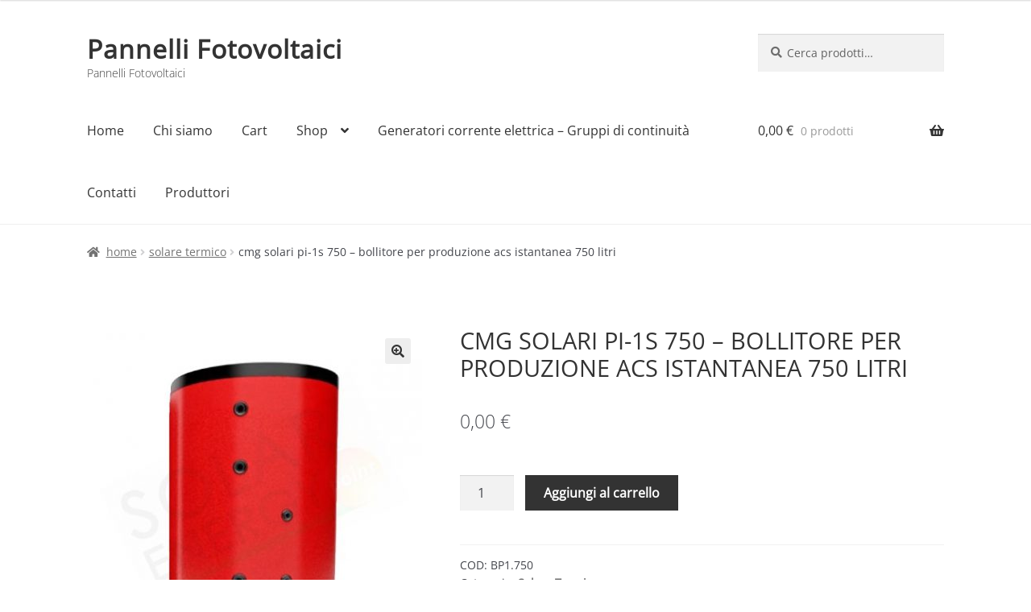

--- FILE ---
content_type: text/html; charset=UTF-8
request_url: https://www.solarsoft.it/st/bp1-750
body_size: 22210
content:
<!doctype html>
<html lang="it-IT">
<head>
<meta charset="UTF-8">
<meta name="viewport" content="width=device-width, initial-scale=1">
<link rel="profile" href="http://gmpg.org/xfn/11">
<link rel="pingback" href="https://www.solarsoft.it/xmlrpc.php">

<title>CMG SOLARI PI&#x2d;1S 750 – BOLLITORE PER PRODUZIONE ACS ISTANTANEA 750 LITRI</title>

<!-- The SEO Framework by Sybre Waaijer -->
<meta name="robots" content="max-snippet:-1,max-image-preview:standard,max-video-preview:-1" />
<meta name="description" content="CMG Solari PI-1S 750 &ndash; Bollitore per produzione Acqua Calda Sanitaria istantanea 750 litri CMG &egrave; in grado di proporre un&#039;ampia gamma di bollitori adatti ad ogni&#8230;" />
<meta property="og:image" content="https://www.solarsoft.it/wp-content/uploads/2022/07/6667-cmg-solari-serie-pi-1s-750-bollitore-produzione-acs-istantanea-750-litri-0-2-600x600-1.jpg" />
<meta property="og:image:width" content="600" />
<meta property="og:image:height" content="600" />
<meta property="og:image:alt" content="CMG SOLARI PI-1S 750 – BOLLITORE PER PRODUZIONE ACS ISTANTANEA 750 LITRI" />
<meta property="og:locale" content="it_IT" />
<meta property="og:type" content="product" />
<meta property="og:title" content="CMG SOLARI PI&#x2d;1S 750 – BOLLITORE PER PRODUZIONE ACS ISTANTANEA 750 LITRI" />
<meta property="og:description" content="CMG Solari PI-1S 750 &ndash; Bollitore per produzione Acqua Calda Sanitaria istantanea 750 litri CMG &egrave; in grado di proporre un&#039;ampia gamma di bollitori adatti ad ogni tipologia applicativa." />
<meta property="og:url" content="https://www.solarsoft.it/st/bp1-750" />
<meta property="og:site_name" content="Pannelli Fotovoltaici" />
<meta name="twitter:card" content="summary_large_image" />
<meta name="twitter:title" content="CMG SOLARI PI&#x2d;1S 750 – BOLLITORE PER PRODUZIONE ACS ISTANTANEA 750 LITRI" />
<meta name="twitter:description" content="CMG Solari PI-1S 750 &ndash; Bollitore per produzione Acqua Calda Sanitaria istantanea 750 litri CMG &egrave; in grado di proporre un&#039;ampia gamma di bollitori adatti ad ogni tipologia applicativa." />
<meta name="twitter:image" content="https://www.solarsoft.it/wp-content/uploads/2022/07/6667-cmg-solari-serie-pi-1s-750-bollitore-produzione-acs-istantanea-750-litri-0-2-600x600-1.jpg" />
<meta name="twitter:image:width" content="600" />
<meta name="twitter:image:height" content="600" />
<meta name="twitter:image:alt" content="CMG SOLARI PI-1S 750 – BOLLITORE PER PRODUZIONE ACS ISTANTANEA 750 LITRI" />
<link rel="canonical" href="https://www.solarsoft.it/st/bp1-750" />
<!-- / The SEO Framework by Sybre Waaijer | 2.22ms meta | 0.42ms boot -->

<link rel='dns-prefetch' href='//www.googletagmanager.com' />
<link rel='dns-prefetch' href='//maxcdn.bootstrapcdn.com' />
<link rel='dns-prefetch' href='//fonts.googleapis.com' />
<link rel="alternate" type="application/rss+xml" title="Pannelli Fotovoltaici &raquo; Feed" href="https://www.solarsoft.it/feed" />
<link rel="alternate" type="application/rss+xml" title="Pannelli Fotovoltaici &raquo; Feed dei commenti" href="https://www.solarsoft.it/comments/feed" />
<link rel="alternate" type="application/rss+xml" title="Pannelli Fotovoltaici &raquo; CMG SOLARI PI-1S 750 – BOLLITORE PER PRODUZIONE ACS ISTANTANEA 750 LITRI Feed dei commenti" href="https://www.solarsoft.it/st/bp1-750/feed" />
<script>
window._wpemojiSettings = {"baseUrl":"https:\/\/s.w.org\/images\/core\/emoji\/15.0.3\/72x72\/","ext":".png","svgUrl":"https:\/\/s.w.org\/images\/core\/emoji\/15.0.3\/svg\/","svgExt":".svg","source":{"concatemoji":"https:\/\/www.solarsoft.it\/wp-includes\/js\/wp-emoji-release.min.js?ver=6.6.1"}};
/*! This file is auto-generated */
!function(i,n){var o,s,e;function c(e){try{var t={supportTests:e,timestamp:(new Date).valueOf()};sessionStorage.setItem(o,JSON.stringify(t))}catch(e){}}function p(e,t,n){e.clearRect(0,0,e.canvas.width,e.canvas.height),e.fillText(t,0,0);var t=new Uint32Array(e.getImageData(0,0,e.canvas.width,e.canvas.height).data),r=(e.clearRect(0,0,e.canvas.width,e.canvas.height),e.fillText(n,0,0),new Uint32Array(e.getImageData(0,0,e.canvas.width,e.canvas.height).data));return t.every(function(e,t){return e===r[t]})}function u(e,t,n){switch(t){case"flag":return n(e,"\ud83c\udff3\ufe0f\u200d\u26a7\ufe0f","\ud83c\udff3\ufe0f\u200b\u26a7\ufe0f")?!1:!n(e,"\ud83c\uddfa\ud83c\uddf3","\ud83c\uddfa\u200b\ud83c\uddf3")&&!n(e,"\ud83c\udff4\udb40\udc67\udb40\udc62\udb40\udc65\udb40\udc6e\udb40\udc67\udb40\udc7f","\ud83c\udff4\u200b\udb40\udc67\u200b\udb40\udc62\u200b\udb40\udc65\u200b\udb40\udc6e\u200b\udb40\udc67\u200b\udb40\udc7f");case"emoji":return!n(e,"\ud83d\udc26\u200d\u2b1b","\ud83d\udc26\u200b\u2b1b")}return!1}function f(e,t,n){var r="undefined"!=typeof WorkerGlobalScope&&self instanceof WorkerGlobalScope?new OffscreenCanvas(300,150):i.createElement("canvas"),a=r.getContext("2d",{willReadFrequently:!0}),o=(a.textBaseline="top",a.font="600 32px Arial",{});return e.forEach(function(e){o[e]=t(a,e,n)}),o}function t(e){var t=i.createElement("script");t.src=e,t.defer=!0,i.head.appendChild(t)}"undefined"!=typeof Promise&&(o="wpEmojiSettingsSupports",s=["flag","emoji"],n.supports={everything:!0,everythingExceptFlag:!0},e=new Promise(function(e){i.addEventListener("DOMContentLoaded",e,{once:!0})}),new Promise(function(t){var n=function(){try{var e=JSON.parse(sessionStorage.getItem(o));if("object"==typeof e&&"number"==typeof e.timestamp&&(new Date).valueOf()<e.timestamp+604800&&"object"==typeof e.supportTests)return e.supportTests}catch(e){}return null}();if(!n){if("undefined"!=typeof Worker&&"undefined"!=typeof OffscreenCanvas&&"undefined"!=typeof URL&&URL.createObjectURL&&"undefined"!=typeof Blob)try{var e="postMessage("+f.toString()+"("+[JSON.stringify(s),u.toString(),p.toString()].join(",")+"));",r=new Blob([e],{type:"text/javascript"}),a=new Worker(URL.createObjectURL(r),{name:"wpTestEmojiSupports"});return void(a.onmessage=function(e){c(n=e.data),a.terminate(),t(n)})}catch(e){}c(n=f(s,u,p))}t(n)}).then(function(e){for(var t in e)n.supports[t]=e[t],n.supports.everything=n.supports.everything&&n.supports[t],"flag"!==t&&(n.supports.everythingExceptFlag=n.supports.everythingExceptFlag&&n.supports[t]);n.supports.everythingExceptFlag=n.supports.everythingExceptFlag&&!n.supports.flag,n.DOMReady=!1,n.readyCallback=function(){n.DOMReady=!0}}).then(function(){return e}).then(function(){var e;n.supports.everything||(n.readyCallback(),(e=n.source||{}).concatemoji?t(e.concatemoji):e.wpemoji&&e.twemoji&&(t(e.twemoji),t(e.wpemoji)))}))}((window,document),window._wpemojiSettings);
</script>
<link rel='stylesheet' id='berocket_mm_quantity_style-css' href='https://www.solarsoft.it/wp-content/plugins/minmax-quantity-for-woocommerce/css/shop.css?ver=1.3.5' media='all' />
<link rel='stylesheet' id='woof-sd-switcher23-css' href='https://www.solarsoft.it/wp-content/plugins/woocommerce-products-filter/ext/smart_designer/css/elements/switcher.css?ver=3.3.2' media='all' />
<style id='wp-emoji-styles-inline-css'>

	img.wp-smiley, img.emoji {
		display: inline !important;
		border: none !important;
		box-shadow: none !important;
		height: 1em !important;
		width: 1em !important;
		margin: 0 0.07em !important;
		vertical-align: -0.1em !important;
		background: none !important;
		padding: 0 !important;
	}
</style>
<link rel='stylesheet' id='wp-block-library-css' href='https://www.solarsoft.it/wp-includes/css/dist/block-library/style.min.css?ver=6.6.1' media='all' />
<style id='wp-block-library-theme-inline-css'>
.wp-block-audio :where(figcaption){color:#555;font-size:13px;text-align:center}.is-dark-theme .wp-block-audio :where(figcaption){color:#ffffffa6}.wp-block-audio{margin:0 0 1em}.wp-block-code{border:1px solid #ccc;border-radius:4px;font-family:Menlo,Consolas,monaco,monospace;padding:.8em 1em}.wp-block-embed :where(figcaption){color:#555;font-size:13px;text-align:center}.is-dark-theme .wp-block-embed :where(figcaption){color:#ffffffa6}.wp-block-embed{margin:0 0 1em}.blocks-gallery-caption{color:#555;font-size:13px;text-align:center}.is-dark-theme .blocks-gallery-caption{color:#ffffffa6}:root :where(.wp-block-image figcaption){color:#555;font-size:13px;text-align:center}.is-dark-theme :root :where(.wp-block-image figcaption){color:#ffffffa6}.wp-block-image{margin:0 0 1em}.wp-block-pullquote{border-bottom:4px solid;border-top:4px solid;color:currentColor;margin-bottom:1.75em}.wp-block-pullquote cite,.wp-block-pullquote footer,.wp-block-pullquote__citation{color:currentColor;font-size:.8125em;font-style:normal;text-transform:uppercase}.wp-block-quote{border-left:.25em solid;margin:0 0 1.75em;padding-left:1em}.wp-block-quote cite,.wp-block-quote footer{color:currentColor;font-size:.8125em;font-style:normal;position:relative}.wp-block-quote.has-text-align-right{border-left:none;border-right:.25em solid;padding-left:0;padding-right:1em}.wp-block-quote.has-text-align-center{border:none;padding-left:0}.wp-block-quote.is-large,.wp-block-quote.is-style-large,.wp-block-quote.is-style-plain{border:none}.wp-block-search .wp-block-search__label{font-weight:700}.wp-block-search__button{border:1px solid #ccc;padding:.375em .625em}:where(.wp-block-group.has-background){padding:1.25em 2.375em}.wp-block-separator.has-css-opacity{opacity:.4}.wp-block-separator{border:none;border-bottom:2px solid;margin-left:auto;margin-right:auto}.wp-block-separator.has-alpha-channel-opacity{opacity:1}.wp-block-separator:not(.is-style-wide):not(.is-style-dots){width:100px}.wp-block-separator.has-background:not(.is-style-dots){border-bottom:none;height:1px}.wp-block-separator.has-background:not(.is-style-wide):not(.is-style-dots){height:2px}.wp-block-table{margin:0 0 1em}.wp-block-table td,.wp-block-table th{word-break:normal}.wp-block-table :where(figcaption){color:#555;font-size:13px;text-align:center}.is-dark-theme .wp-block-table :where(figcaption){color:#ffffffa6}.wp-block-video :where(figcaption){color:#555;font-size:13px;text-align:center}.is-dark-theme .wp-block-video :where(figcaption){color:#ffffffa6}.wp-block-video{margin:0 0 1em}:root :where(.wp-block-template-part.has-background){margin-bottom:0;margin-top:0;padding:1.25em 2.375em}
</style>
<link rel='stylesheet' id='gutenberg-pdfjs-css' href='https://www.solarsoft.it/wp-content/plugins/pdfjs-viewer-shortcode/inc/../blocks/dist/style.css?ver=2.1.8' media='all' />
<style id='pdfemb-pdf-embedder-viewer-style-inline-css'>
.wp-block-pdfemb-pdf-embedder-viewer{max-width:none}

</style>
<link rel='stylesheet' id='wc-blocks-vendors-style-css' href='https://www.solarsoft.it/wp-content/plugins/woocommerce/packages/woocommerce-blocks/build/wc-blocks-vendors-style.css?ver=6.5.2' media='all' />
<link rel='stylesheet' id='wc-blocks-style-css' href='https://www.solarsoft.it/wp-content/plugins/woocommerce/packages/woocommerce-blocks/build/wc-blocks-style.css?ver=6.5.2' media='all' />
<link rel='stylesheet' id='storefront-gutenberg-blocks-css' href='https://www.solarsoft.it/wp-content/themes/storefront/assets/css/base/gutenberg-blocks.css?ver=3.7.0' media='all' />
<style id='storefront-gutenberg-blocks-inline-css'>

				.wp-block-button__link:not(.has-text-color) {
					color: #333333;
				}

				.wp-block-button__link:not(.has-text-color):hover,
				.wp-block-button__link:not(.has-text-color):focus,
				.wp-block-button__link:not(.has-text-color):active {
					color: #333333;
				}

				.wp-block-button__link:not(.has-background) {
					background-color: #eeeeee;
				}

				.wp-block-button__link:not(.has-background):hover,
				.wp-block-button__link:not(.has-background):focus,
				.wp-block-button__link:not(.has-background):active {
					border-color: #d5d5d5;
					background-color: #d5d5d5;
				}

				.wp-block-quote footer,
				.wp-block-quote cite,
				.wp-block-quote__citation {
					color: #6d6d6d;
				}

				.wp-block-pullquote cite,
				.wp-block-pullquote footer,
				.wp-block-pullquote__citation {
					color: #6d6d6d;
				}

				.wp-block-image figcaption {
					color: #6d6d6d;
				}

				.wp-block-separator.is-style-dots::before {
					color: #333333;
				}

				.wp-block-file a.wp-block-file__button {
					color: #333333;
					background-color: #eeeeee;
					border-color: #eeeeee;
				}

				.wp-block-file a.wp-block-file__button:hover,
				.wp-block-file a.wp-block-file__button:focus,
				.wp-block-file a.wp-block-file__button:active {
					color: #333333;
					background-color: #d5d5d5;
				}

				.wp-block-code,
				.wp-block-preformatted pre {
					color: #6d6d6d;
				}

				.wp-block-table:not( .has-background ):not( .is-style-stripes ) tbody tr:nth-child(2n) td {
					background-color: #fdfdfd;
				}

				.wp-block-cover .wp-block-cover__inner-container h1:not(.has-text-color),
				.wp-block-cover .wp-block-cover__inner-container h2:not(.has-text-color),
				.wp-block-cover .wp-block-cover__inner-container h3:not(.has-text-color),
				.wp-block-cover .wp-block-cover__inner-container h4:not(.has-text-color),
				.wp-block-cover .wp-block-cover__inner-container h5:not(.has-text-color),
				.wp-block-cover .wp-block-cover__inner-container h6:not(.has-text-color) {
					color: #000000;
				}

				.wc-block-components-price-slider__range-input-progress,
				.rtl .wc-block-components-price-slider__range-input-progress {
					--range-color: #2d1312;
				}

				/* Target only IE11 */
				@media all and (-ms-high-contrast: none), (-ms-high-contrast: active) {
					.wc-block-components-price-slider__range-input-progress {
						background: #2d1312;
					}
				}

				.wc-block-components-button:not(.is-link) {
					background-color: #333333;
					color: #ffffff;
				}

				.wc-block-components-button:not(.is-link):hover,
				.wc-block-components-button:not(.is-link):focus,
				.wc-block-components-button:not(.is-link):active {
					background-color: #1a1a1a;
					color: #ffffff;
				}

				.wc-block-components-button:not(.is-link):disabled {
					background-color: #333333;
					color: #ffffff;
				}

				.wc-block-cart__submit-container {
					background-color: #ffffff;
				}

				.wc-block-cart__submit-container::before {
					color: rgba(220,220,220,0.5);
				}

				.wc-block-components-order-summary-item__quantity {
					background-color: #ffffff;
					border-color: #6d6d6d;
					box-shadow: 0 0 0 2px #ffffff;
					color: #6d6d6d;
				}
			
</style>
<style id='classic-theme-styles-inline-css'>
/*! This file is auto-generated */
.wp-block-button__link{color:#fff;background-color:#32373c;border-radius:9999px;box-shadow:none;text-decoration:none;padding:calc(.667em + 2px) calc(1.333em + 2px);font-size:1.125em}.wp-block-file__button{background:#32373c;color:#fff;text-decoration:none}
</style>
<style id='global-styles-inline-css'>
:root{--wp--preset--aspect-ratio--square: 1;--wp--preset--aspect-ratio--4-3: 4/3;--wp--preset--aspect-ratio--3-4: 3/4;--wp--preset--aspect-ratio--3-2: 3/2;--wp--preset--aspect-ratio--2-3: 2/3;--wp--preset--aspect-ratio--16-9: 16/9;--wp--preset--aspect-ratio--9-16: 9/16;--wp--preset--color--black: #000000;--wp--preset--color--cyan-bluish-gray: #abb8c3;--wp--preset--color--white: #ffffff;--wp--preset--color--pale-pink: #f78da7;--wp--preset--color--vivid-red: #cf2e2e;--wp--preset--color--luminous-vivid-orange: #ff6900;--wp--preset--color--luminous-vivid-amber: #fcb900;--wp--preset--color--light-green-cyan: #7bdcb5;--wp--preset--color--vivid-green-cyan: #00d084;--wp--preset--color--pale-cyan-blue: #8ed1fc;--wp--preset--color--vivid-cyan-blue: #0693e3;--wp--preset--color--vivid-purple: #9b51e0;--wp--preset--gradient--vivid-cyan-blue-to-vivid-purple: linear-gradient(135deg,rgba(6,147,227,1) 0%,rgb(155,81,224) 100%);--wp--preset--gradient--light-green-cyan-to-vivid-green-cyan: linear-gradient(135deg,rgb(122,220,180) 0%,rgb(0,208,130) 100%);--wp--preset--gradient--luminous-vivid-amber-to-luminous-vivid-orange: linear-gradient(135deg,rgba(252,185,0,1) 0%,rgba(255,105,0,1) 100%);--wp--preset--gradient--luminous-vivid-orange-to-vivid-red: linear-gradient(135deg,rgba(255,105,0,1) 0%,rgb(207,46,46) 100%);--wp--preset--gradient--very-light-gray-to-cyan-bluish-gray: linear-gradient(135deg,rgb(238,238,238) 0%,rgb(169,184,195) 100%);--wp--preset--gradient--cool-to-warm-spectrum: linear-gradient(135deg,rgb(74,234,220) 0%,rgb(151,120,209) 20%,rgb(207,42,186) 40%,rgb(238,44,130) 60%,rgb(251,105,98) 80%,rgb(254,248,76) 100%);--wp--preset--gradient--blush-light-purple: linear-gradient(135deg,rgb(255,206,236) 0%,rgb(152,150,240) 100%);--wp--preset--gradient--blush-bordeaux: linear-gradient(135deg,rgb(254,205,165) 0%,rgb(254,45,45) 50%,rgb(107,0,62) 100%);--wp--preset--gradient--luminous-dusk: linear-gradient(135deg,rgb(255,203,112) 0%,rgb(199,81,192) 50%,rgb(65,88,208) 100%);--wp--preset--gradient--pale-ocean: linear-gradient(135deg,rgb(255,245,203) 0%,rgb(182,227,212) 50%,rgb(51,167,181) 100%);--wp--preset--gradient--electric-grass: linear-gradient(135deg,rgb(202,248,128) 0%,rgb(113,206,126) 100%);--wp--preset--gradient--midnight: linear-gradient(135deg,rgb(2,3,129) 0%,rgb(40,116,252) 100%);--wp--preset--font-size--small: 14px;--wp--preset--font-size--medium: 23px;--wp--preset--font-size--large: 26px;--wp--preset--font-size--x-large: 42px;--wp--preset--font-size--normal: 16px;--wp--preset--font-size--huge: 37px;--wp--preset--spacing--20: 0.44rem;--wp--preset--spacing--30: 0.67rem;--wp--preset--spacing--40: 1rem;--wp--preset--spacing--50: 1.5rem;--wp--preset--spacing--60: 2.25rem;--wp--preset--spacing--70: 3.38rem;--wp--preset--spacing--80: 5.06rem;--wp--preset--shadow--natural: 6px 6px 9px rgba(0, 0, 0, 0.2);--wp--preset--shadow--deep: 12px 12px 50px rgba(0, 0, 0, 0.4);--wp--preset--shadow--sharp: 6px 6px 0px rgba(0, 0, 0, 0.2);--wp--preset--shadow--outlined: 6px 6px 0px -3px rgba(255, 255, 255, 1), 6px 6px rgba(0, 0, 0, 1);--wp--preset--shadow--crisp: 6px 6px 0px rgba(0, 0, 0, 1);}:where(.is-layout-flex){gap: 0.5em;}:where(.is-layout-grid){gap: 0.5em;}body .is-layout-flex{display: flex;}.is-layout-flex{flex-wrap: wrap;align-items: center;}.is-layout-flex > :is(*, div){margin: 0;}body .is-layout-grid{display: grid;}.is-layout-grid > :is(*, div){margin: 0;}:where(.wp-block-columns.is-layout-flex){gap: 2em;}:where(.wp-block-columns.is-layout-grid){gap: 2em;}:where(.wp-block-post-template.is-layout-flex){gap: 1.25em;}:where(.wp-block-post-template.is-layout-grid){gap: 1.25em;}.has-black-color{color: var(--wp--preset--color--black) !important;}.has-cyan-bluish-gray-color{color: var(--wp--preset--color--cyan-bluish-gray) !important;}.has-white-color{color: var(--wp--preset--color--white) !important;}.has-pale-pink-color{color: var(--wp--preset--color--pale-pink) !important;}.has-vivid-red-color{color: var(--wp--preset--color--vivid-red) !important;}.has-luminous-vivid-orange-color{color: var(--wp--preset--color--luminous-vivid-orange) !important;}.has-luminous-vivid-amber-color{color: var(--wp--preset--color--luminous-vivid-amber) !important;}.has-light-green-cyan-color{color: var(--wp--preset--color--light-green-cyan) !important;}.has-vivid-green-cyan-color{color: var(--wp--preset--color--vivid-green-cyan) !important;}.has-pale-cyan-blue-color{color: var(--wp--preset--color--pale-cyan-blue) !important;}.has-vivid-cyan-blue-color{color: var(--wp--preset--color--vivid-cyan-blue) !important;}.has-vivid-purple-color{color: var(--wp--preset--color--vivid-purple) !important;}.has-black-background-color{background-color: var(--wp--preset--color--black) !important;}.has-cyan-bluish-gray-background-color{background-color: var(--wp--preset--color--cyan-bluish-gray) !important;}.has-white-background-color{background-color: var(--wp--preset--color--white) !important;}.has-pale-pink-background-color{background-color: var(--wp--preset--color--pale-pink) !important;}.has-vivid-red-background-color{background-color: var(--wp--preset--color--vivid-red) !important;}.has-luminous-vivid-orange-background-color{background-color: var(--wp--preset--color--luminous-vivid-orange) !important;}.has-luminous-vivid-amber-background-color{background-color: var(--wp--preset--color--luminous-vivid-amber) !important;}.has-light-green-cyan-background-color{background-color: var(--wp--preset--color--light-green-cyan) !important;}.has-vivid-green-cyan-background-color{background-color: var(--wp--preset--color--vivid-green-cyan) !important;}.has-pale-cyan-blue-background-color{background-color: var(--wp--preset--color--pale-cyan-blue) !important;}.has-vivid-cyan-blue-background-color{background-color: var(--wp--preset--color--vivid-cyan-blue) !important;}.has-vivid-purple-background-color{background-color: var(--wp--preset--color--vivid-purple) !important;}.has-black-border-color{border-color: var(--wp--preset--color--black) !important;}.has-cyan-bluish-gray-border-color{border-color: var(--wp--preset--color--cyan-bluish-gray) !important;}.has-white-border-color{border-color: var(--wp--preset--color--white) !important;}.has-pale-pink-border-color{border-color: var(--wp--preset--color--pale-pink) !important;}.has-vivid-red-border-color{border-color: var(--wp--preset--color--vivid-red) !important;}.has-luminous-vivid-orange-border-color{border-color: var(--wp--preset--color--luminous-vivid-orange) !important;}.has-luminous-vivid-amber-border-color{border-color: var(--wp--preset--color--luminous-vivid-amber) !important;}.has-light-green-cyan-border-color{border-color: var(--wp--preset--color--light-green-cyan) !important;}.has-vivid-green-cyan-border-color{border-color: var(--wp--preset--color--vivid-green-cyan) !important;}.has-pale-cyan-blue-border-color{border-color: var(--wp--preset--color--pale-cyan-blue) !important;}.has-vivid-cyan-blue-border-color{border-color: var(--wp--preset--color--vivid-cyan-blue) !important;}.has-vivid-purple-border-color{border-color: var(--wp--preset--color--vivid-purple) !important;}.has-vivid-cyan-blue-to-vivid-purple-gradient-background{background: var(--wp--preset--gradient--vivid-cyan-blue-to-vivid-purple) !important;}.has-light-green-cyan-to-vivid-green-cyan-gradient-background{background: var(--wp--preset--gradient--light-green-cyan-to-vivid-green-cyan) !important;}.has-luminous-vivid-amber-to-luminous-vivid-orange-gradient-background{background: var(--wp--preset--gradient--luminous-vivid-amber-to-luminous-vivid-orange) !important;}.has-luminous-vivid-orange-to-vivid-red-gradient-background{background: var(--wp--preset--gradient--luminous-vivid-orange-to-vivid-red) !important;}.has-very-light-gray-to-cyan-bluish-gray-gradient-background{background: var(--wp--preset--gradient--very-light-gray-to-cyan-bluish-gray) !important;}.has-cool-to-warm-spectrum-gradient-background{background: var(--wp--preset--gradient--cool-to-warm-spectrum) !important;}.has-blush-light-purple-gradient-background{background: var(--wp--preset--gradient--blush-light-purple) !important;}.has-blush-bordeaux-gradient-background{background: var(--wp--preset--gradient--blush-bordeaux) !important;}.has-luminous-dusk-gradient-background{background: var(--wp--preset--gradient--luminous-dusk) !important;}.has-pale-ocean-gradient-background{background: var(--wp--preset--gradient--pale-ocean) !important;}.has-electric-grass-gradient-background{background: var(--wp--preset--gradient--electric-grass) !important;}.has-midnight-gradient-background{background: var(--wp--preset--gradient--midnight) !important;}.has-small-font-size{font-size: var(--wp--preset--font-size--small) !important;}.has-medium-font-size{font-size: var(--wp--preset--font-size--medium) !important;}.has-large-font-size{font-size: var(--wp--preset--font-size--large) !important;}.has-x-large-font-size{font-size: var(--wp--preset--font-size--x-large) !important;}
:where(.wp-block-post-template.is-layout-flex){gap: 1.25em;}:where(.wp-block-post-template.is-layout-grid){gap: 1.25em;}
:where(.wp-block-columns.is-layout-flex){gap: 2em;}:where(.wp-block-columns.is-layout-grid){gap: 2em;}
:root :where(.wp-block-pullquote){font-size: 1.5em;line-height: 1.6;}
</style>
<link rel='stylesheet' id='contact-form-7-css' href='https://www.solarsoft.it/wp-content/plugins/contact-form-7/includes/css/styles.css?ver=5.5.4' media='all' />
<link rel='stylesheet' id='wpa-css-css' href='https://www.solarsoft.it/wp-content/plugins/honeypot/includes/css/wpa.css?ver=2.1.19' media='all' />
<link rel='stylesheet' id='sfwa_cdn_fontawesome-css' href='https://maxcdn.bootstrapcdn.com/font-awesome/4.7.0/css/font-awesome.min.css?ver=2.0.8' media='all' />
<link rel='stylesheet' id='sfwa_style-css' href='https://www.solarsoft.it/wp-content/plugins/podamibe-simple-footer-widget-area/assets/css/sfwa.css?ver=2.0.8' media='all' />
<link rel='stylesheet' id='woof-css' href='https://www.solarsoft.it/wp-content/plugins/woocommerce-products-filter/css/front.css?ver=3.3.2' media='all' />
<style id='woof-inline-css'>

.woof_products_top_panel li span, .woof_products_top_panel2 li span{background: url(https://www.solarsoft.it/wp-content/plugins/woocommerce-products-filter/img/delete.png);background-size: 14px 14px;background-repeat: no-repeat;background-position: right;}
.woof_edit_view{
                    display: none;
                }

</style>
<link rel='stylesheet' id='chosen-drop-down-css' href='https://www.solarsoft.it/wp-content/plugins/woocommerce-products-filter/js/chosen/chosen.min.css?ver=3.3.2' media='all' />
<link rel='stylesheet' id='icheck-jquery-color-css' href='https://www.solarsoft.it/wp-content/plugins/woocommerce-products-filter/js/icheck/skins/square/blue.css?ver=3.3.2' media='all' />
<link rel='stylesheet' id='woof_by_onsales_html_items-css' href='https://www.solarsoft.it/wp-content/plugins/woocommerce-products-filter/ext/by_onsales/css/by_onsales.css?ver=3.3.2' media='all' />
<link rel='stylesheet' id='woof_by_text_html_items-css' href='https://www.solarsoft.it/wp-content/plugins/woocommerce-products-filter/ext/by_text/assets/css/front.css?ver=3.3.2' media='all' />
<link rel='stylesheet' id='woof_label_html_items-css' href='https://www.solarsoft.it/wp-content/plugins/woocommerce-products-filter/ext/label/css/html_types/label.css?ver=3.3.2' media='all' />
<link rel='stylesheet' id='woof_sd_html_items_checkbox-css' href='https://www.solarsoft.it/wp-content/plugins/woocommerce-products-filter/ext/smart_designer/css/elements/checkbox.css?ver=3.3.2' media='all' />
<link rel='stylesheet' id='woof_sd_html_items_radio-css' href='https://www.solarsoft.it/wp-content/plugins/woocommerce-products-filter/ext/smart_designer/css/elements/radio.css?ver=3.3.2' media='all' />
<link rel='stylesheet' id='woof_sd_html_items_switcher-css' href='https://www.solarsoft.it/wp-content/plugins/woocommerce-products-filter/ext/smart_designer/css/elements/switcher.css?ver=3.3.2' media='all' />
<link rel='stylesheet' id='woof_sd_html_items_color-css' href='https://www.solarsoft.it/wp-content/plugins/woocommerce-products-filter/ext/smart_designer/css/elements/color.css?ver=3.3.2' media='all' />
<link rel='stylesheet' id='woof_sd_html_items_tooltip-css' href='https://www.solarsoft.it/wp-content/plugins/woocommerce-products-filter/ext/smart_designer/css/tooltip.css?ver=3.3.2' media='all' />
<link rel='stylesheet' id='woof_sd_html_items_front-css' href='https://www.solarsoft.it/wp-content/plugins/woocommerce-products-filter/ext/smart_designer/css/front.css?ver=3.3.2' media='all' />
<link rel='stylesheet' id='photoswipe-css' href='https://www.solarsoft.it/wp-content/plugins/woocommerce/assets/css/photoswipe/photoswipe.min.css?ver=6.1.2' media='all' />
<link rel='stylesheet' id='photoswipe-default-skin-css' href='https://www.solarsoft.it/wp-content/plugins/woocommerce/assets/css/photoswipe/default-skin/default-skin.min.css?ver=6.1.2' media='all' />
<style id='woocommerce-inline-inline-css'>
.woocommerce form .form-row .required { visibility: visible; }
</style>
<link rel='stylesheet' id='gateway-css' href='https://www.solarsoft.it/wp-content/plugins/woocommerce-paypal-payments/modules/ppcp-button/assets/css/gateway.css?ver=2.3.1' media='all' />
<link rel='stylesheet' id='woosb-frontend-css' href='https://www.solarsoft.it/wp-content/plugins/woo-product-bundle/assets/css/frontend.css?ver=6.5.1' media='all' />
<link rel='stylesheet' id='storefront-style-css' href='https://www.solarsoft.it/wp-content/themes/storefront/style.css?ver=3.7.0' media='all' />
<style id='storefront-style-inline-css'>

			.main-navigation ul li a,
			.site-title a,
			ul.menu li a,
			.site-branding h1 a,
			button.menu-toggle,
			button.menu-toggle:hover,
			.handheld-navigation .dropdown-toggle {
				color: #333333;
			}

			button.menu-toggle,
			button.menu-toggle:hover {
				border-color: #333333;
			}

			.main-navigation ul li a:hover,
			.main-navigation ul li:hover > a,
			.site-title a:hover,
			.site-header ul.menu li.current-menu-item > a {
				color: #747474;
			}

			table:not( .has-background ) th {
				background-color: #f8f8f8;
			}

			table:not( .has-background ) tbody td {
				background-color: #fdfdfd;
			}

			table:not( .has-background ) tbody tr:nth-child(2n) td,
			fieldset,
			fieldset legend {
				background-color: #fbfbfb;
			}

			.site-header,
			.secondary-navigation ul ul,
			.main-navigation ul.menu > li.menu-item-has-children:after,
			.secondary-navigation ul.menu ul,
			.storefront-handheld-footer-bar,
			.storefront-handheld-footer-bar ul li > a,
			.storefront-handheld-footer-bar ul li.search .site-search,
			button.menu-toggle,
			button.menu-toggle:hover {
				background-color: #ffffff;
			}

			p.site-description,
			.site-header,
			.storefront-handheld-footer-bar {
				color: #404040;
			}

			button.menu-toggle:after,
			button.menu-toggle:before,
			button.menu-toggle span:before {
				background-color: #333333;
			}

			h1, h2, h3, h4, h5, h6, .wc-block-grid__product-title {
				color: #333333;
			}

			.widget h1 {
				border-bottom-color: #333333;
			}

			body,
			.secondary-navigation a {
				color: #6d6d6d;
			}

			.widget-area .widget a,
			.hentry .entry-header .posted-on a,
			.hentry .entry-header .post-author a,
			.hentry .entry-header .post-comments a,
			.hentry .entry-header .byline a {
				color: #727272;
			}

			a {
				color: #2d1312;
			}

			a:focus,
			button:focus,
			.button.alt:focus,
			input:focus,
			textarea:focus,
			input[type="button"]:focus,
			input[type="reset"]:focus,
			input[type="submit"]:focus,
			input[type="email"]:focus,
			input[type="tel"]:focus,
			input[type="url"]:focus,
			input[type="password"]:focus,
			input[type="search"]:focus {
				outline-color: #2d1312;
			}

			button, input[type="button"], input[type="reset"], input[type="submit"], .button, .widget a.button {
				background-color: #eeeeee;
				border-color: #eeeeee;
				color: #333333;
			}

			button:hover, input[type="button"]:hover, input[type="reset"]:hover, input[type="submit"]:hover, .button:hover, .widget a.button:hover {
				background-color: #d5d5d5;
				border-color: #d5d5d5;
				color: #333333;
			}

			button.alt, input[type="button"].alt, input[type="reset"].alt, input[type="submit"].alt, .button.alt, .widget-area .widget a.button.alt {
				background-color: #333333;
				border-color: #333333;
				color: #ffffff;
			}

			button.alt:hover, input[type="button"].alt:hover, input[type="reset"].alt:hover, input[type="submit"].alt:hover, .button.alt:hover, .widget-area .widget a.button.alt:hover {
				background-color: #1a1a1a;
				border-color: #1a1a1a;
				color: #ffffff;
			}

			.pagination .page-numbers li .page-numbers.current {
				background-color: #e6e6e6;
				color: #636363;
			}

			#comments .comment-list .comment-content .comment-text {
				background-color: #f8f8f8;
			}

			.site-footer {
				background-color: #2b2b2b;
				color: #ffffff;
			}

			.site-footer a:not(.button):not(.components-button) {
				color: #ffffff;
			}

			.site-footer .storefront-handheld-footer-bar a:not(.button):not(.components-button) {
				color: #333333;
			}

			.site-footer h1, .site-footer h2, .site-footer h3, .site-footer h4, .site-footer h5, .site-footer h6, .site-footer .widget .widget-title, .site-footer .widget .widgettitle {
				color: #ffffff;
			}

			.page-template-template-homepage.has-post-thumbnail .type-page.has-post-thumbnail .entry-title {
				color: #000000;
			}

			.page-template-template-homepage.has-post-thumbnail .type-page.has-post-thumbnail .entry-content {
				color: #000000;
			}

			@media screen and ( min-width: 768px ) {
				.secondary-navigation ul.menu a:hover {
					color: #595959;
				}

				.secondary-navigation ul.menu a {
					color: #404040;
				}

				.main-navigation ul.menu ul.sub-menu,
				.main-navigation ul.nav-menu ul.children {
					background-color: #f0f0f0;
				}

				.site-header {
					border-bottom-color: #f0f0f0;
				}
			}
</style>
<link rel='stylesheet' id='storefront-icons-css' href='https://www.solarsoft.it/wp-content/themes/storefront/assets/css/base/icons.css?ver=3.7.0' media='all' />
<link rel='stylesheet' id='storefront-fonts-css' href='https://fonts.googleapis.com/css?family=Source+Sans+Pro%3A400%2C300%2C300italic%2C400italic%2C600%2C700%2C900&#038;subset=latin%2Clatin-ext&#038;ver=3.7.0' media='all' />
<link rel='stylesheet' id='tablepress-default-css' href='https://www.solarsoft.it/wp-content/plugins/tablepress/css/default.min.css?ver=1.14' media='all' />
<link rel='stylesheet' id='forget-about-shortcode-buttons-css' href='https://www.solarsoft.it/wp-content/plugins/forget-about-shortcode-buttons/public/css/button-styles.css?ver=2.1.2' media='all' />
<link rel='stylesheet' id='storefront-woocommerce-style-css' href='https://www.solarsoft.it/wp-content/themes/storefront/assets/css/woocommerce/woocommerce.css?ver=3.7.0' media='all' />
<style id='storefront-woocommerce-style-inline-css'>
@font-face {
				font-family: star;
				src: url(https://www.solarsoft.it/wp-content/plugins/woocommerce/assets/fonts//star.eot);
				src:
					url(https://www.solarsoft.it/wp-content/plugins/woocommerce/assets/fonts//star.eot?#iefix) format("embedded-opentype"),
					url(https://www.solarsoft.it/wp-content/plugins/woocommerce/assets/fonts//star.woff) format("woff"),
					url(https://www.solarsoft.it/wp-content/plugins/woocommerce/assets/fonts//star.ttf) format("truetype"),
					url(https://www.solarsoft.it/wp-content/plugins/woocommerce/assets/fonts//star.svg#star) format("svg");
				font-weight: 400;
				font-style: normal;
			}
			@font-face {
				font-family: WooCommerce;
				src: url(https://www.solarsoft.it/wp-content/plugins/woocommerce/assets/fonts//WooCommerce.eot);
				src:
					url(https://www.solarsoft.it/wp-content/plugins/woocommerce/assets/fonts//WooCommerce.eot?#iefix) format("embedded-opentype"),
					url(https://www.solarsoft.it/wp-content/plugins/woocommerce/assets/fonts//WooCommerce.woff) format("woff"),
					url(https://www.solarsoft.it/wp-content/plugins/woocommerce/assets/fonts//WooCommerce.ttf) format("truetype"),
					url(https://www.solarsoft.it/wp-content/plugins/woocommerce/assets/fonts//WooCommerce.svg#WooCommerce) format("svg");
				font-weight: 400;
				font-style: normal;
			}

			a.cart-contents,
			.site-header-cart .widget_shopping_cart a {
				color: #333333;
			}

			a.cart-contents:hover,
			.site-header-cart .widget_shopping_cart a:hover,
			.site-header-cart:hover > li > a {
				color: #747474;
			}

			table.cart td.product-remove,
			table.cart td.actions {
				border-top-color: #ffffff;
			}

			.storefront-handheld-footer-bar ul li.cart .count {
				background-color: #333333;
				color: #ffffff;
				border-color: #ffffff;
			}

			.woocommerce-tabs ul.tabs li.active a,
			ul.products li.product .price,
			.onsale,
			.wc-block-grid__product-onsale,
			.widget_search form:before,
			.widget_product_search form:before {
				color: #6d6d6d;
			}

			.woocommerce-breadcrumb a,
			a.woocommerce-review-link,
			.product_meta a {
				color: #727272;
			}

			.wc-block-grid__product-onsale,
			.onsale {
				border-color: #6d6d6d;
			}

			.star-rating span:before,
			.quantity .plus, .quantity .minus,
			p.stars a:hover:after,
			p.stars a:after,
			.star-rating span:before,
			#payment .payment_methods li input[type=radio]:first-child:checked+label:before {
				color: #2d1312;
			}

			.widget_price_filter .ui-slider .ui-slider-range,
			.widget_price_filter .ui-slider .ui-slider-handle {
				background-color: #2d1312;
			}

			.order_details {
				background-color: #f8f8f8;
			}

			.order_details > li {
				border-bottom: 1px dotted #e3e3e3;
			}

			.order_details:before,
			.order_details:after {
				background: -webkit-linear-gradient(transparent 0,transparent 0),-webkit-linear-gradient(135deg,#f8f8f8 33.33%,transparent 33.33%),-webkit-linear-gradient(45deg,#f8f8f8 33.33%,transparent 33.33%)
			}

			#order_review {
				background-color: #ffffff;
			}

			#payment .payment_methods > li .payment_box,
			#payment .place-order {
				background-color: #fafafa;
			}

			#payment .payment_methods > li:not(.woocommerce-notice) {
				background-color: #f5f5f5;
			}

			#payment .payment_methods > li:not(.woocommerce-notice):hover {
				background-color: #f0f0f0;
			}

			.woocommerce-pagination .page-numbers li .page-numbers.current {
				background-color: #e6e6e6;
				color: #636363;
			}

			.wc-block-grid__product-onsale,
			.onsale,
			.woocommerce-pagination .page-numbers li .page-numbers:not(.current) {
				color: #6d6d6d;
			}

			p.stars a:before,
			p.stars a:hover~a:before,
			p.stars.selected a.active~a:before {
				color: #6d6d6d;
			}

			p.stars.selected a.active:before,
			p.stars:hover a:before,
			p.stars.selected a:not(.active):before,
			p.stars.selected a.active:before {
				color: #2d1312;
			}

			.single-product div.product .woocommerce-product-gallery .woocommerce-product-gallery__trigger {
				background-color: #eeeeee;
				color: #333333;
			}

			.single-product div.product .woocommerce-product-gallery .woocommerce-product-gallery__trigger:hover {
				background-color: #d5d5d5;
				border-color: #d5d5d5;
				color: #333333;
			}

			.button.added_to_cart:focus,
			.button.wc-forward:focus {
				outline-color: #2d1312;
			}

			.added_to_cart,
			.site-header-cart .widget_shopping_cart a.button,
			.wc-block-grid__products .wc-block-grid__product .wp-block-button__link {
				background-color: #eeeeee;
				border-color: #eeeeee;
				color: #333333;
			}

			.added_to_cart:hover,
			.site-header-cart .widget_shopping_cart a.button:hover,
			.wc-block-grid__products .wc-block-grid__product .wp-block-button__link:hover {
				background-color: #d5d5d5;
				border-color: #d5d5d5;
				color: #333333;
			}

			.added_to_cart.alt, .added_to_cart, .widget a.button.checkout {
				background-color: #333333;
				border-color: #333333;
				color: #ffffff;
			}

			.added_to_cart.alt:hover, .added_to_cart:hover, .widget a.button.checkout:hover {
				background-color: #1a1a1a;
				border-color: #1a1a1a;
				color: #ffffff;
			}

			.button.loading {
				color: #eeeeee;
			}

			.button.loading:hover {
				background-color: #eeeeee;
			}

			.button.loading:after {
				color: #333333;
			}

			@media screen and ( min-width: 768px ) {
				.site-header-cart .widget_shopping_cart,
				.site-header .product_list_widget li .quantity {
					color: #404040;
				}

				.site-header-cart .widget_shopping_cart .buttons,
				.site-header-cart .widget_shopping_cart .total {
					background-color: #f5f5f5;
				}

				.site-header-cart .widget_shopping_cart {
					background-color: #f0f0f0;
				}
			}
				.storefront-product-pagination a {
					color: #6d6d6d;
					background-color: #ffffff;
				}
				.storefront-sticky-add-to-cart {
					color: #6d6d6d;
					background-color: #ffffff;
				}

				.storefront-sticky-add-to-cart a:not(.button) {
					color: #333333;
				}
</style>
<link rel='stylesheet' id='storefront-child-style-css' href='https://www.solarsoft.it/wp-content/themes/solarsoft/style.css?ver=1.0.0' media='all' />
<script src="https://www.solarsoft.it/wp-includes/js/jquery/jquery.min.js?ver=3.7.1" id="jquery-core-js"></script>
<script src="https://www.solarsoft.it/wp-includes/js/jquery/jquery-migrate.min.js?ver=3.4.1" id="jquery-migrate-js"></script>
<script id="woof-husky-js-extra">
var woof_husky_txt = {"ajax_url":"https:\/\/www.solarsoft.it\/wp-admin\/admin-ajax.php","plugin_uri":"https:\/\/www.solarsoft.it\/wp-content\/plugins\/woocommerce-products-filter\/ext\/by_text\/","loader":"https:\/\/www.solarsoft.it\/wp-content\/plugins\/woocommerce-products-filter\/ext\/by_text\/assets\/img\/ajax-loader.gif","not_found":"Non \u00e8 stato trovato nulla!","prev":"Precedente","next":"Successivo","site_link":"https:\/\/www.solarsoft.it","default_data":{"placeholder":"","behavior":"title_or_content_or_excerpt","search_by_full_word":"0","autocomplete":"1","how_to_open_links":"0","taxonomy_compatibility":"0","sku_compatibility":"1","custom_fields":"","search_desc_variant":"0","view_text_length":"10","min_symbols":"3","max_posts":"10","image":"","notes_for_customer":"","template":"","max_open_height":"300","page":0}};
</script>
<script src="https://www.solarsoft.it/wp-content/plugins/woocommerce-products-filter/ext/by_text/assets/js/husky.js?ver=3.3.2" id="woof-husky-js"></script>
<script src="https://www.solarsoft.it/wp-content/plugins/minmax-quantity-for-woocommerce/js/frontend.js?ver=6.6.1" id="berocket-front-cart-js-js"></script>

<!-- Snippet Google Analytics aggiunto da Site Kit -->
<script src="https://www.googletagmanager.com/gtag/js?id=G-G5KVSYJDV3" id="google_gtagjs-js" async></script>
<script id="google_gtagjs-js-after">
window.dataLayer = window.dataLayer || [];function gtag(){dataLayer.push(arguments);}
gtag('set', 'linker', {"domains":["www.solarsoft.it"]} );
gtag("js", new Date());
gtag("set", "developer_id.dZTNiMT", true);
gtag("config", "G-G5KVSYJDV3");
</script>

<!-- Termina lo snippet Google Analytics aggiunto da Site Kit -->
<link rel="https://api.w.org/" href="https://www.solarsoft.it/wp-json/" /><link rel="alternate" title="JSON" type="application/json" href="https://www.solarsoft.it/wp-json/wp/v2/product/5668" /><link rel="EditURI" type="application/rsd+xml" title="RSD" href="https://www.solarsoft.it/xmlrpc.php?rsd" />
<link rel="alternate" title="oEmbed (JSON)" type="application/json+oembed" href="https://www.solarsoft.it/wp-json/oembed/1.0/embed?url=https%3A%2F%2Fwww.solarsoft.it%2Fst%2Fbp1-750" />
<link rel="alternate" title="oEmbed (XML)" type="text/xml+oembed" href="https://www.solarsoft.it/wp-json/oembed/1.0/embed?url=https%3A%2F%2Fwww.solarsoft.it%2Fst%2Fbp1-750&#038;format=xml" />
<meta name="generator" content="Site Kit by Google 1.111.0" /><style></style>	<noscript><style>.woocommerce-product-gallery{ opacity: 1 !important; }</style></noscript>
	<style type="text/css" id="sfwarea-plugins-css"></style><link rel="icon" href="https://www.solarsoft.it/wp-content/uploads/2022/10/cropped-solarsoft_favicon-32x32.jpg" sizes="32x32" />
<link rel="icon" href="https://www.solarsoft.it/wp-content/uploads/2022/10/cropped-solarsoft_favicon-192x192.jpg" sizes="192x192" />
<link rel="apple-touch-icon" href="https://www.solarsoft.it/wp-content/uploads/2022/10/cropped-solarsoft_favicon-180x180.jpg" />
<meta name="msapplication-TileImage" content="https://www.solarsoft.it/wp-content/uploads/2022/10/cropped-solarsoft_favicon-270x270.jpg" />
</head>

<body class="product-template-default single single-product postid-5668 wp-embed-responsive theme-storefront woocommerce woocommerce-page woocommerce-no-js storefront-full-width-content storefront-align-wide right-sidebar woocommerce-active">



<div id="page" class="hfeed site">
	
	<header id="masthead" class="site-header" role="banner" style="">

		<div class="col-full">		<a class="skip-link screen-reader-text" href="#site-navigation">Vai alla navigazione</a>
		<a class="skip-link screen-reader-text" href="#content">Vai al contenuto</a>
				<div class="site-branding">
			<div class="beta site-title"><a href="https://www.solarsoft.it/" rel="home">Pannelli Fotovoltaici</a></div><p class="site-description">Pannelli Fotovoltaici</p>		</div>
					<div class="site-search">
				<div class="widget woocommerce widget_product_search"><form role="search" method="get" class="woocommerce-product-search" action="https://www.solarsoft.it/">
	<label class="screen-reader-text" for="woocommerce-product-search-field-0">Cerca:</label>
	<input type="search" id="woocommerce-product-search-field-0" class="search-field" placeholder="Cerca prodotti&hellip;" value="" name="s" />
	<button type="submit" value="Cerca">Cerca</button>
	<input type="hidden" name="post_type" value="product" />
</form>
</div>			</div>
			</div><div class="storefront-primary-navigation"><div class="col-full">		<nav id="site-navigation" class="main-navigation" role="navigation" aria-label="Navigazione principale">
		<button class="menu-toggle" aria-controls="site-navigation" aria-expanded="false"><span>Menu</span></button>
			<div class="primary-navigation"><ul id="menu-menu" class="menu"><li id="menu-item-766" class="menu-item menu-item-type-custom menu-item-object-custom menu-item-home menu-item-766"><a href="https://www.solarsoft.it">Home</a></li>
<li id="menu-item-767" class="menu-item menu-item-type-post_type menu-item-object-page menu-item-767"><a href="https://www.solarsoft.it/chi-siamo">Chi siamo</a></li>
<li id="menu-item-768" class="menu-item menu-item-type-post_type menu-item-object-page menu-item-768"><a href="https://www.solarsoft.it/cart">Cart</a></li>
<li id="menu-item-769" class="menu-item menu-item-type-post_type menu-item-object-page menu-item-has-children current_page_parent menu-item-769"><a href="https://www.solarsoft.it/shop">Shop</a>
<ul class="sub-menu">
	<li id="menu-item-4585" class="menu-item menu-item-type-taxonomy menu-item-object-product_cat menu-item-4585"><a href="https://www.solarsoft.it/batterie">Batterie per impianti fotovoltaici</a></li>
	<li id="menu-item-4586" class="menu-item menu-item-type-taxonomy menu-item-object-product_cat menu-item-4586"><a href="https://www.solarsoft.it/caricabatterie">Carica batterie di rete per batterie al piombo AGM e GEL</a></li>
	<li id="menu-item-4587" class="menu-item menu-item-type-taxonomy menu-item-object-product_cat menu-item-4587"><a href="https://www.solarsoft.it/cavi">Cavi e connettori specifici per impianti fotovoltaici</a></li>
	<li id="menu-item-4588" class="menu-item menu-item-type-taxonomy menu-item-object-product_cat menu-item-4588"><a href="https://www.solarsoft.it/elios">Elios4you &#8211; efficientamento impianto fotovoltaico</a></li>
	<li id="menu-item-4589" class="menu-item menu-item-type-taxonomy menu-item-object-product_cat menu-item-4589"><a href="https://www.solarsoft.it/eolico">eolico</a></li>
	<li id="menu-item-4590" class="menu-item menu-item-type-taxonomy menu-item-object-product_cat menu-item-4590"><a href="https://www.solarsoft.it/illuminazione">Illuminazione a 12V e 24V specifica per impianti fotovoltaici ad isola</a></li>
	<li id="menu-item-4591" class="menu-item menu-item-type-taxonomy menu-item-object-product_cat menu-item-4591"><a href="https://www.solarsoft.it/inverter3">Inverter connessi in rete</a></li>
	<li id="menu-item-4592" class="menu-item menu-item-type-taxonomy menu-item-object-product_cat menu-item-4592"><a href="https://www.solarsoft.it/inverter4">Inverter connessi in rete con accumulo</a></li>
	<li id="menu-item-4593" class="menu-item menu-item-type-taxonomy menu-item-object-product_cat menu-item-4593"><a href="https://www.solarsoft.it/inverter5">Inverter off grid</a></li>
	<li id="menu-item-4594" class="menu-item menu-item-type-taxonomy menu-item-object-product_cat menu-item-4594"><a href="https://www.solarsoft.it/inverter6">Inverter off grid ibridi</a></li>
	<li id="menu-item-4595" class="menu-item menu-item-type-taxonomy menu-item-object-product_cat menu-item-4595"><a href="https://www.solarsoft.it/inverter1">Inverter per impianti fotovoltaici ad isola</a></li>
	<li id="menu-item-4596" class="menu-item menu-item-type-taxonomy menu-item-object-product_cat menu-item-4596"><a href="https://www.solarsoft.it/inverter2">Inverter per impianti fotovoltaici connessi in rete</a></li>
	<li id="menu-item-4597" class="menu-item menu-item-type-taxonomy menu-item-object-product_cat menu-item-4597"><a href="https://www.solarsoft.it/kit6">Kit fotovoltaici</a></li>
	<li id="menu-item-4598" class="menu-item menu-item-type-taxonomy menu-item-object-product_cat menu-item-4598"><a href="https://www.solarsoft.it/kit6/kfog">Kit Fotovoltaici Off-Grid</a></li>
	<li id="menu-item-4599" class="menu-item menu-item-type-taxonomy menu-item-object-product_cat menu-item-4599"><a href="https://www.solarsoft.it/kit6/kog">Kit fotovoltaici On-Grid</a></li>
	<li id="menu-item-4600" class="menu-item menu-item-type-taxonomy menu-item-object-product_cat menu-item-4600"><a href="https://www.solarsoft.it/kit6/koga">Kit On-Grid Accumulo</a></li>
	<li id="menu-item-4601" class="menu-item menu-item-type-taxonomy menu-item-object-product_cat menu-item-4601"><a href="https://www.solarsoft.it/kit5">Kit fotovoltaici ad isola per camper e nautica</a></li>
	<li id="menu-item-4602" class="menu-item menu-item-type-taxonomy menu-item-object-product_cat menu-item-4602"><a href="https://www.solarsoft.it/kit4">Kit fotovoltaici ad isola per illuminazione stradale</a></li>
	<li id="menu-item-4603" class="menu-item menu-item-type-taxonomy menu-item-object-product_cat menu-item-4603"><a href="https://www.solarsoft.it/kit3">Kit fotovoltaici ad isola per luoghi isolati</a></li>
	<li id="menu-item-4604" class="menu-item menu-item-type-taxonomy menu-item-object-product_cat menu-item-4604"><a href="https://www.solarsoft.it/kit1">Kit fotovoltaici ibridi con accumulo e funzione UPS</a></li>
	<li id="menu-item-4605" class="menu-item menu-item-type-taxonomy menu-item-object-product_cat menu-item-4605"><a href="https://www.solarsoft.it/kit2">Kit fotovoltaici ibridi senza accumulo</a></li>
	<li id="menu-item-4606" class="menu-item menu-item-type-taxonomy menu-item-object-product_cat menu-item-4606"><a href="https://www.solarsoft.it/misuratori">Misuratori di consumo The OWL</a></li>
	<li id="menu-item-4607" class="menu-item menu-item-type-taxonomy menu-item-object-product_cat menu-item-4607"><a href="https://www.solarsoft.it/pannelli2">Pannelli fotovoltaici</a></li>
	<li id="menu-item-4608" class="menu-item menu-item-type-taxonomy menu-item-object-product_cat menu-item-4608"><a href="https://www.solarsoft.it/pannelli2/fl">Pannelli fotovoltaici flessibili</a></li>
	<li id="menu-item-4609" class="menu-item menu-item-type-taxonomy menu-item-object-product_cat menu-item-4609"><a href="https://www.solarsoft.it/pannelli2/mc">Pannelli fotovoltaici monocristallini</a></li>
	<li id="menu-item-4610" class="menu-item menu-item-type-taxonomy menu-item-object-product_cat menu-item-4610"><a href="https://www.solarsoft.it/pc">Pannelli fotovoltaici policristallini</a></li>
	<li id="menu-item-4611" class="menu-item menu-item-type-taxonomy menu-item-object-product_cat menu-item-4611"><a href="https://www.solarsoft.it/quadri1">Quadri e componenti per la protezione della linea alternata</a></li>
	<li id="menu-item-4612" class="menu-item menu-item-type-taxonomy menu-item-object-product_cat menu-item-4612"><a href="https://www.solarsoft.it/quadri2">Quadri e componenti per la protezione delle stringhe fotovoltaiche</a></li>
	<li id="menu-item-4613" class="menu-item menu-item-type-taxonomy menu-item-object-product_cat menu-item-4613"><a href="https://www.solarsoft.it/qe">Quadri elettrici</a></li>
	<li id="menu-item-4614" class="menu-item menu-item-type-taxonomy menu-item-object-product_cat menu-item-4614"><a href="https://www.solarsoft.it/qe/qc">Quadri di campo</a></li>
	<li id="menu-item-4615" class="menu-item menu-item-type-taxonomy menu-item-object-product_cat menu-item-4615"><a href="https://www.solarsoft.it/regolatori">Regolatori di carica</a></li>
	<li id="menu-item-4616" class="menu-item menu-item-type-taxonomy menu-item-object-product_cat menu-item-4616"><a href="https://www.solarsoft.it/accumulo">Sistemi di accumulo</a></li>
	<li id="menu-item-4617" class="menu-item menu-item-type-taxonomy menu-item-object-product_cat menu-item-4617"><a href="https://www.solarsoft.it/fissaggio1">Sistemi di fissaggio per pannelli fotovoltaici</a></li>
	<li id="menu-item-4618" class="menu-item menu-item-type-taxonomy menu-item-object-product_cat menu-item-4618"><a href="https://www.solarsoft.it/fissaggio">Strutture di fissaggio per pannelli fotovoltaici</a></li>
	<li id="menu-item-4619" class="menu-item menu-item-type-taxonomy menu-item-object-product_cat menu-item-4619"><a href="https://www.solarsoft.it/supporti">Supporti testapalo e da parete per pannelli fotovoltaici</a></li>
	<li id="menu-item-4621" class="menu-item menu-item-type-taxonomy menu-item-object-product_cat menu-item-4621"><a href="https://www.solarsoft.it/wallbox-e-colonnine-di-ricarica">wallbox-e-colonnine-di-ricarica</a></li>
</ul>
</li>
<li id="menu-item-9587" class="menu-item menu-item-type-taxonomy menu-item-object-product_cat menu-item-9587"><a href="https://www.solarsoft.it/generatori">Generatori corrente elettrica &#8211; Gruppi di continuità</a></li>
<li id="menu-item-6567" class="menu-item menu-item-type-post_type menu-item-object-page menu-item-6567"><a href="https://www.solarsoft.it/contatti">Contatti</a></li>
<li id="menu-item-8301" class="menu-item menu-item-type-post_type menu-item-object-page menu-item-8301"><a href="https://www.solarsoft.it/produttori">Produttori</a></li>
</ul></div><div class="menu"><ul>
<li ><a href="https://www.solarsoft.it/">Home</a></li><li class="page_item page-item-10"><a href="https://www.solarsoft.it/cart">Cart</a></li>
<li class="page_item page-item-11"><a href="https://www.solarsoft.it/checkout">Checkout</a></li>
<li class="page_item page-item-762"><a href="https://www.solarsoft.it/chi-siamo">Chi siamo</a></li>
<li class="page_item page-item-6566"><a href="https://www.solarsoft.it/contatti">Contatti</a></li>
<li class="page_item page-item-12"><a href="https://www.solarsoft.it/my-account">My account</a></li>
<li class="page_item page-item-8300"><a href="https://www.solarsoft.it/produttori">Produttori</a></li>
<li class="page_item page-item-2"><a href="https://www.solarsoft.it/sample-page">Sample Page</a></li>
<li class="page_item page-item-9 current_page_parent"><a href="https://www.solarsoft.it/shop">Shop</a></li>
</ul></div>
		</nav><!-- #site-navigation -->
				<ul id="site-header-cart" class="site-header-cart menu">
			<li class="">
							<a class="cart-contents" href="https://www.solarsoft.it/cart" title="Guarda il tuo carrello degli acquisti">
								<span class="woocommerce-Price-amount amount">0,00&nbsp;<span class="woocommerce-Price-currencySymbol">&euro;</span></span> <span class="count">0 prodotti</span>
			</a>
					</li>
			<li>
				<div class="widget woocommerce widget_shopping_cart"><div class="widget_shopping_cart_content"></div></div>			</li>
		</ul>
			</div></div>
	</header><!-- #masthead -->

	<div class="storefront-breadcrumb"><div class="col-full"><nav class="woocommerce-breadcrumb" aria-label="breadcrumbs"><a href="https://www.solarsoft.it">Home</a><span class="breadcrumb-separator"> / </span><a href="https://www.solarsoft.it/st">Solare Termico</a><span class="breadcrumb-separator"> / </span>CMG SOLARI PI-1S 750 – BOLLITORE PER PRODUZIONE ACS ISTANTANEA 750 LITRI</nav></div></div>
	<div id="content" class="site-content" tabindex="-1">
		<div class="col-full">

		<div class="woocommerce"></div>
			<div id="primary" class="content-area">
			<main id="main" class="site-main" role="main">
		
					
			<div class="woocommerce-notices-wrapper"></div><div id="product-5668" class="product type-product post-5668 status-publish first instock product_cat-st product_tag-disponibile has-post-thumbnail taxable shipping-taxable purchasable product-type-simple">

	<div class="woocommerce-product-gallery woocommerce-product-gallery--with-images woocommerce-product-gallery--columns-5 images" data-columns="5" style="opacity: 0; transition: opacity .25s ease-in-out;">
	<figure class="woocommerce-product-gallery__wrapper">
		<div data-thumb="https://www.solarsoft.it/wp-content/uploads/2022/07/6667-cmg-solari-serie-pi-1s-750-bollitore-produzione-acs-istantanea-750-litri-0-2-600x600-1-100x100.jpg" data-thumb-alt="CMG SOLARI PI-1S 750 – BOLLITORE PER PRODUZIONE ACS ISTANTANEA 750 LITRI" class="woocommerce-product-gallery__image"><a href="https://www.solarsoft.it/wp-content/uploads/2022/07/6667-cmg-solari-serie-pi-1s-750-bollitore-produzione-acs-istantanea-750-litri-0-2-600x600-1.jpg"><img width="416" height="416" src="https://www.solarsoft.it/wp-content/uploads/2022/07/6667-cmg-solari-serie-pi-1s-750-bollitore-produzione-acs-istantanea-750-litri-0-2-600x600-1-416x416.jpg" class="wp-post-image" alt="CMG SOLARI PI-1S 750 – BOLLITORE PER PRODUZIONE ACS ISTANTANEA 750 LITRI" title="CMG SOLARI PI-1S 750 – BOLLITORE PER PRODUZIONE ACS ISTANTANEA 750 LITRI" data-caption="CMG SOLARI PI-1S 750 – BOLLITORE PER PRODUZIONE ACS ISTANTANEA 750 LITRI" data-src="https://www.solarsoft.it/wp-content/uploads/2022/07/6667-cmg-solari-serie-pi-1s-750-bollitore-produzione-acs-istantanea-750-litri-0-2-600x600-1.jpg" data-large_image="https://www.solarsoft.it/wp-content/uploads/2022/07/6667-cmg-solari-serie-pi-1s-750-bollitore-produzione-acs-istantanea-750-litri-0-2-600x600-1.jpg" data-large_image_width="600" data-large_image_height="600" decoding="async" fetchpriority="high" srcset="https://www.solarsoft.it/wp-content/uploads/2022/07/6667-cmg-solari-serie-pi-1s-750-bollitore-produzione-acs-istantanea-750-litri-0-2-600x600-1-416x416.jpg 416w, https://www.solarsoft.it/wp-content/uploads/2022/07/6667-cmg-solari-serie-pi-1s-750-bollitore-produzione-acs-istantanea-750-litri-0-2-600x600-1-300x300.jpg 300w, https://www.solarsoft.it/wp-content/uploads/2022/07/6667-cmg-solari-serie-pi-1s-750-bollitore-produzione-acs-istantanea-750-litri-0-2-600x600-1-150x150.jpg 150w, https://www.solarsoft.it/wp-content/uploads/2022/07/6667-cmg-solari-serie-pi-1s-750-bollitore-produzione-acs-istantanea-750-litri-0-2-600x600-1-324x324.jpg 324w, https://www.solarsoft.it/wp-content/uploads/2022/07/6667-cmg-solari-serie-pi-1s-750-bollitore-produzione-acs-istantanea-750-litri-0-2-600x600-1-100x100.jpg 100w, https://www.solarsoft.it/wp-content/uploads/2022/07/6667-cmg-solari-serie-pi-1s-750-bollitore-produzione-acs-istantanea-750-litri-0-2-600x600-1.jpg 600w" sizes="(max-width: 416px) 100vw, 416px" /></a></div>	</figure>
</div>

	<div class="summary entry-summary">
		<h1 class="product_title entry-title">CMG SOLARI PI-1S 750 – BOLLITORE PER PRODUZIONE ACS ISTANTANEA 750 LITRI</h1><p class="price"><span class="woocommerce-Price-amount amount"><bdi>0,00&nbsp;<span class="woocommerce-Price-currencySymbol">&euro;</span></bdi></span></p>

	
	<form class="cart" action="https://www.solarsoft.it/st/bp1-750" method="post" enctype='multipart/form-data'>
		
			<div class="quantity">
				<label class="screen-reader-text" for="quantity_6970b62d83969">CMG SOLARI PI-1S 750 – BOLLITORE PER PRODUZIONE ACS ISTANTANEA 750 LITRI quantità</label>
		<input
			type="number"
			id="quantity_6970b62d83969"
			class="input-text qty text"
			step="1"
			min="1"
			max=""
			name="quantity"
			value="1"
			title="Qtà"
			size="4"
			placeholder=""
			inputmode="numeric"
			autocomplete="off"
		/>
			</div>
	
		<button type="submit" name="add-to-cart" value="5668" class="single_add_to_cart_button button alt">Aggiungi al carrello</button>

			</form>

	
<div id="ppcp-messages" data-partner-attribution-id="Woo_PPCP"></div><div class="product_meta">

	
	
		<span class="sku_wrapper">COD: <span class="sku">BP1.750</span></span>

	
	<span class="posted_in">Categoria: <a href="https://www.solarsoft.it/st" rel="tag">Solare Termico</a></span>
	<span class="tagged_as">Tag: <a href="https://www.solarsoft.it/disponibile" rel="tag">Disponibile</a></span>
	
</div>
	</div>

	
	<div class="woocommerce-tabs wc-tabs-wrapper">
		<ul class="tabs wc-tabs" role="tablist">
							<li class="description_tab" id="tab-title-description" role="tab" aria-controls="tab-description">
					<a href="#tab-description">
						Descrizione					</a>
				</li>
							<li class="additional_information_tab" id="tab-title-additional_information" role="tab" aria-controls="tab-additional_information">
					<a href="#tab-additional_information">
						Informazioni aggiuntive					</a>
				</li>
							<li class="schede_tab" id="tab-title-schede" role="tab" aria-controls="tab-schede">
					<a href="#tab-schede">
						Schede tecniche					</a>
				</li>
					</ul>
					<div class="woocommerce-Tabs-panel woocommerce-Tabs-panel--description panel entry-content wc-tab" id="tab-description" role="tabpanel" aria-labelledby="tab-title-description">
				
	<h2>Descrizione</h2>

<p><span style="color:#ff8000;"><strong>CMG&nbsp;Solari PI-1S 750 – Bollitore per produzione Acqua Calda Sanitaria istantanea&nbsp;750 litri </strong></span></p>
<p>CMG è in grado di proporre un&#8217;ampia gamma di bollitori adatti ad ogni tipologia applicativa.<br />Tutti i boiler ACS sono realizzati in acciaio al carbonio con trattamento interno anticorrosione in accordo con le normative europee (DIN 4753), sono dotati di un sistema completo di protezione catodica (DIN 12438) e di coibentazione in poliuretano con spessore da 55 a 100 &nbsp;mm a seconda della variante volumetrica.</p>
<p style="text-align:center"><img decoding="async" alt='CMG&nbsp;Solari PI-1S 750 – Bollitore per produzione Acqua Calda Sanitaria istantanea&nbsp;750 litri' src="https://www.solarsoft.it/wp-content/uploads/2022/07/cmg-solari-serie-pi-1s-2s-500-750-1000-1500-bollitore-produzione-acs-istantanea-500-750-1000-1500-litri.jpg" title="CMG&nbsp;Solari PI-1S 750 – Bollitore per produzione Acqua Calda Sanitaria istantanea&nbsp;750 litri" width="520" height="300"></p>
<p><strong>Caratteristiche:</strong><br />&#8211;<strong>&nbsp;</strong>Disponibile con uno (PI-1S) o due (PI-2S) serpentini<br />&#8211; Bollitore in acciaio al carbonio<br />&#8211; Scambiatore ACS in acciaio inox 316L<br />&#8211; Sistema completo di protezione catodica (DIN 12438)<br />&#8211; Design anti-batterico per il riscaldamento ACS<br />&#8211; Rivestimento in PVC effetto cuoio<br />&#8211; Garanzia di 5 anni</p>
<p><strong>Dimensioni (mm)</strong></p>
<p style="text-align:center"><img decoding="async" alt='CMG&nbsp;Solari PI-1S 750 – Bollitore per produzione Acqua Calda Sanitaria istantanea&nbsp;750 litri' src="https://www.solarsoft.it/wp-content/uploads/2022/07/cmg-solari-serie-pi-1s-500-750-1000-1500-bollitore-produzione-acs-istantanea-500-750-1000-1500-litri-dimensioni.jpg" title="CMG&nbsp;Solari PI-1S 750 – Bollitore per produzione Acqua Calda Sanitaria istantanea&nbsp;750 litri" width="605" height="300"></p>
<p style="text-align:center"><img loading="lazy" decoding="async" alt='CMG&nbsp;Solari PI-1S 750 – Bollitore per produzione Acqua Calda Sanitaria istantanea&nbsp;750 litri' src="https://www.solarsoft.it/wp-content/uploads/2022/07/cmg-solari-serie-pi-1s-750-bollitore-produzione-acs-istantanea-750-litri-dimensioni.jpg" title="CMG&nbsp;Solari PI-1S 750 – Bollitore per produzione Acqua Calda Sanitaria istantanea&nbsp;750 litri" width="500" height="500"></p>
<p><strong>Specifiche tecniche</strong></p>
<p>&#8211; SERBATOIO RISCALDAMENTO:<br />Materiale: Acciaio al carbonio secondo EN 10130, spessore lamiera 2.5÷4 mm a seconda della taglia. Saldatura automatica MAG.</p>
<p>Pressione max. operativa: 10 bar<br />Pressione max. collaudo: 15 bar<br />Temperatura max. operativa: 95 °C<br />Diametro flangia: Ø508 mm;</p>
<p>&#8211; SERPENTINO INOX PER ACS<br />Materiale: Acciaio inossidabile AISI 316L, dimensione 1”</p>
<p>Pressione max. collaudo: 12 bar<br />Temperatura max. operativa: 95 °C</p>
<p>&#8211; SERPENTINI:<br />Materiale: Tubo in acciaio 1”, DC-01.</p>
<p>Pressione max. operativa: 16 bar<br />Pressione max. collaudo: 25 bar<br />Temperatura max. operativa: 160 °C</p>
<p>&#8211; ISOLAZIONE:<br />Materiale: Schiuma di poliuretano flessibile e rimovibile, densità 20 kg/m3, spessore 100 mm.</p>
<p>&#8211; RIVESTIMENTO:<br />Materiale: PVC morbido con effetto cuoio, colore rosso</p>
<p>&nbsp;</p>
<div>
<table class="s_table_1" style="border-style: solid; border-color: rgb(238, 238, 238);" width="100%" cellspacing="0" cellpadding="0" border="0">
<thead>
<tr>
<th class="titolo_top" colspan="2">Download</th>
</tr>
</thead>
<tbody>
<tr>
<td class="titolo" style="border-right-style: solid; border-right-color: rgb(238, 238, 238);" width="30%"><span style="font-weight: bold; text-align: center;">Scheda Tecnica</span></td>
<td style="text-align: center;">
<div style="float: left; width: 200px; height: 30px;">&nbsp;</div>
<p><span style=""><span style=""><a href="https://www.solarenergypoint.it/immagini/pdf/download/solare-termico/bollitori/cmg-solari/cmg-solari-serie-pi-1s-2s-500-750-1000-1500-bollitore-produzione-acs-istantanea-500-750-1000-1500-litri-scheda-tecnica.pdf" style="float: left; margin-left: 20px; margin-right: 20px;" target="_blank" title="Scheda Tecnica" rel="noopener"><span class="icona_pdf">&nbsp;</span></a></span></span></p>
<div>&nbsp;</div>
</td>
</tr>
</tbody>
</table>
</div>
<p>null</p>
<p>https://www.solarenergypoint.it/immagini/pdf/download/solare-termico/bollitori/cmg-solari/cmg-solari-serie-pi-1s-2s-500-750-1000-1500-bollitore-produzione-acs-istantanea-500-750-1000-1500-litri-scheda-tecnica.pdf</p>
<p>null</p>
<p>null</p>
			</div>
					<div class="woocommerce-Tabs-panel woocommerce-Tabs-panel--additional_information panel entry-content wc-tab" id="tab-additional_information" role="tabpanel" aria-labelledby="tab-title-additional_information">
				
	<h2>Informazioni aggiuntive</h2>

<table class="woocommerce-product-attributes shop_attributes">
			<tr class="woocommerce-product-attributes-item woocommerce-product-attributes-item--attribute_pa_produttori">
			<th class="woocommerce-product-attributes-item__label">Produttori</th>
			<td class="woocommerce-product-attributes-item__value"><p><a href="https://www.solarsoft.it/produttori/cmg-solari" rel="tag">CMG SOLARI</a></p>
</td>
		</tr>
	</table>
			</div>
					<div class="woocommerce-Tabs-panel woocommerce-Tabs-panel--schede panel entry-content wc-tab" id="tab-schede" role="tabpanel" aria-labelledby="tab-title-schede">
							</div>
		
			</div>


	<section class="related products">

					<h2>Prodotti correlati</h2>
				
		<ul class="products columns-3">

			
					<li class="product type-product post-2176 status-publish first instock product_cat-kfog product_tag-disponibile has-post-thumbnail taxable shipping-taxable purchasable product-type-simple">
	<a href="https://www.solarsoft.it/kit6/kfog/pico23" class="woocommerce-LoopProduct-link woocommerce-loop-product__link"><img width="324" height="324" src="https://www.solarsoft.it/wp-content/uploads/2022/07/5fd9-kit-fotovoltaico-750w-24v-off-grid-con-accumulo-agm-0-2-600x600-1-324x324.jpg" class="attachment-woocommerce_thumbnail size-woocommerce_thumbnail" alt="KIT FOTOVOLTAICO OFF-GRID 840 W 24V CON BATTERIE AGM 400 AH" decoding="async" loading="lazy" srcset="https://www.solarsoft.it/wp-content/uploads/2022/07/5fd9-kit-fotovoltaico-750w-24v-off-grid-con-accumulo-agm-0-2-600x600-1-324x324.jpg 324w, https://www.solarsoft.it/wp-content/uploads/2022/07/5fd9-kit-fotovoltaico-750w-24v-off-grid-con-accumulo-agm-0-2-600x600-1-300x300.jpg 300w, https://www.solarsoft.it/wp-content/uploads/2022/07/5fd9-kit-fotovoltaico-750w-24v-off-grid-con-accumulo-agm-0-2-600x600-1-150x150.jpg 150w, https://www.solarsoft.it/wp-content/uploads/2022/07/5fd9-kit-fotovoltaico-750w-24v-off-grid-con-accumulo-agm-0-2-600x600-1-416x416.jpg 416w, https://www.solarsoft.it/wp-content/uploads/2022/07/5fd9-kit-fotovoltaico-750w-24v-off-grid-con-accumulo-agm-0-2-600x600-1-100x100.jpg 100w, https://www.solarsoft.it/wp-content/uploads/2022/07/5fd9-kit-fotovoltaico-750w-24v-off-grid-con-accumulo-agm-0-2-600x600-1.jpg 600w" sizes="(max-width: 324px) 100vw, 324px" /><h2 class="woocommerce-loop-product__title">KIT FOTOVOLTAICO OFF-GRID 840 W 24V CON BATTERIE AGM 400 AH</h2>
	<span class="price"><span class="woocommerce-Price-amount amount"><bdi>1.566,41&nbsp;<span class="woocommerce-Price-currencySymbol">&euro;</span></bdi></span></span>
<div class="product-attributes"></div><p>Kit Fotovoltaico Off-Grid 810W&nbsp;24V con batterie Agm Deep Cycle 400Ah Impianto fotovoltaico stand alone composto da pannelli fotovoltaici, inverter ibrido onda pura con regolatore di carica integrato, batterie per l’accumulo dell’energia prodotta ed eventuali accessori. Questo kit è composto da: &nbsp; N. Componente Modello Caratteristiche Scheda Tecnica 3 Pannello fotovoltaico&nbsp; HF280KA Policristallino 280W&nbsp;Extra Eu [link] [&hellip;]</p>
</a><a href="?add-to-cart=2176" data-quantity="1" class="button product_type_simple add_to_cart_button ajax_add_to_cart" data-product_id="2176" data-product_sku="PICO23" aria-label="Aggiungi &ldquo;KIT FOTOVOLTAICO OFF-GRID 840 W 24V CON BATTERIE AGM 400 AH&rdquo; al tuo carrello" rel="nofollow">Aggiungi al carrello</a></li>

			
					<li class="product type-product post-2170 status-publish instock product_cat-kfog product_tag-disponibile has-post-thumbnail taxable shipping-taxable purchasable product-type-simple">
	<a href="https://www.solarsoft.it/kit6/kfog/kb31512eda" class="woocommerce-LoopProduct-link woocommerce-loop-product__link"><img width="324" height="324" src="https://www.solarsoft.it/wp-content/uploads/2022/07/b78a-kb31512eda-kit-fotovoltaico-off-grid-300w-pannello-solare-300w-inverter-1kw-batteria-agm-300ah-0-2-600x600-1-324x324.jpg" class="attachment-woocommerce_thumbnail size-woocommerce_thumbnail" alt="KIT FOTOVOLTAICO OFF-GRID 300 W 12V CON BATTERIE AGM 300 AH" decoding="async" loading="lazy" srcset="https://www.solarsoft.it/wp-content/uploads/2022/07/b78a-kb31512eda-kit-fotovoltaico-off-grid-300w-pannello-solare-300w-inverter-1kw-batteria-agm-300ah-0-2-600x600-1-324x324.jpg 324w, https://www.solarsoft.it/wp-content/uploads/2022/07/b78a-kb31512eda-kit-fotovoltaico-off-grid-300w-pannello-solare-300w-inverter-1kw-batteria-agm-300ah-0-2-600x600-1-300x300.jpg 300w, https://www.solarsoft.it/wp-content/uploads/2022/07/b78a-kb31512eda-kit-fotovoltaico-off-grid-300w-pannello-solare-300w-inverter-1kw-batteria-agm-300ah-0-2-600x600-1-150x150.jpg 150w, https://www.solarsoft.it/wp-content/uploads/2022/07/b78a-kb31512eda-kit-fotovoltaico-off-grid-300w-pannello-solare-300w-inverter-1kw-batteria-agm-300ah-0-2-600x600-1-416x416.jpg 416w, https://www.solarsoft.it/wp-content/uploads/2022/07/b78a-kb31512eda-kit-fotovoltaico-off-grid-300w-pannello-solare-300w-inverter-1kw-batteria-agm-300ah-0-2-600x600-1-100x100.jpg 100w, https://www.solarsoft.it/wp-content/uploads/2022/07/b78a-kb31512eda-kit-fotovoltaico-off-grid-300w-pannello-solare-300w-inverter-1kw-batteria-agm-300ah-0-2-600x600-1.jpg 600w" sizes="(max-width: 324px) 100vw, 324px" /><h2 class="woocommerce-loop-product__title">KIT FOTOVOLTAICO OFF-GRID 300 W 12V CON BATTERIE AGM 300 AH</h2>
	<span class="price"><span class="woocommerce-Price-amount amount"><bdi>977,56&nbsp;<span class="woocommerce-Price-currencySymbol">&euro;</span></bdi></span></span>
<div class="product-attributes"></div><p>Kit Fotovoltaico Off-Grid&nbsp;300 W&nbsp;12V con batterie&nbsp;Agm Deep Cycle 300Ah Impianto fotovoltaico stand alone composto da pannelli fotovoltaici, inverter ibrido onda pura con regolatore di carica integrato, batterie per l’accumulo dell’energia prodotta ed eventuali accessori. Questo kit è composto da: &nbsp; N. Componente Modello Caratteristiche Scheda Tecnica 2 Pannello fotovoltaico&nbsp; NX150P Policristallino 150W Extra&nbsp;Eu [link] 1 [&hellip;]</p>
</a><a href="?add-to-cart=2170" data-quantity="1" class="button product_type_simple add_to_cart_button ajax_add_to_cart" data-product_id="2170" data-product_sku="KB31512EDA" aria-label="Aggiungi &ldquo;KIT FOTOVOLTAICO OFF-GRID 300 W 12V CON BATTERIE AGM 300 AH&rdquo; al tuo carrello" rel="nofollow">Aggiungi al carrello</a></li>

			
					<li class="product type-product post-2137 status-publish last instock product_cat-fl product_tag-disponibile has-post-thumbnail taxable shipping-taxable purchasable product-type-simple">
	<a href="https://www.solarsoft.it/pannelli2/fl/fgsp85qs2" class="woocommerce-LoopProduct-link woocommerce-loop-product__link"><img width="324" height="324" src="https://www.solarsoft.it/wp-content/uploads/2022/07/4217-giocosolutions-gsp-85-q-s2-modulo-fotovoltaico-policristallino-85w-flessibile-0-2-600x600-1-324x324.jpg" class="attachment-woocommerce_thumbnail size-woocommerce_thumbnail" alt="GIOCOSOLUTIONS GSP 85 Q S2 – MODULO FOTOVOLTAICO POLICRISTALLINO 85 W FLESSIBILE" decoding="async" loading="lazy" srcset="https://www.solarsoft.it/wp-content/uploads/2022/07/4217-giocosolutions-gsp-85-q-s2-modulo-fotovoltaico-policristallino-85w-flessibile-0-2-600x600-1-324x324.jpg 324w, https://www.solarsoft.it/wp-content/uploads/2022/07/4217-giocosolutions-gsp-85-q-s2-modulo-fotovoltaico-policristallino-85w-flessibile-0-2-600x600-1-300x300.jpg 300w, https://www.solarsoft.it/wp-content/uploads/2022/07/4217-giocosolutions-gsp-85-q-s2-modulo-fotovoltaico-policristallino-85w-flessibile-0-2-600x600-1-150x150.jpg 150w, https://www.solarsoft.it/wp-content/uploads/2022/07/4217-giocosolutions-gsp-85-q-s2-modulo-fotovoltaico-policristallino-85w-flessibile-0-2-600x600-1-416x416.jpg 416w, https://www.solarsoft.it/wp-content/uploads/2022/07/4217-giocosolutions-gsp-85-q-s2-modulo-fotovoltaico-policristallino-85w-flessibile-0-2-600x600-1-100x100.jpg 100w, https://www.solarsoft.it/wp-content/uploads/2022/07/4217-giocosolutions-gsp-85-q-s2-modulo-fotovoltaico-policristallino-85w-flessibile-0-2-600x600-1.jpg 600w" sizes="(max-width: 324px) 100vw, 324px" /><h2 class="woocommerce-loop-product__title">GIOCOSOLUTIONS GSP 85 Q S2 – MODULO FOTOVOLTAICO POLICRISTALLINO 85 W FLESSIBILE</h2>
	<span class="price"><span class="woocommerce-Price-amount amount"><bdi>3.955,80&nbsp;<span class="woocommerce-Price-currencySymbol">&euro;</span></bdi></span></span>
<div class="product-attributes"></div><p>GiocoSolutions GSP&nbsp;85 Q S2 – Modulo fotovoltaico policristallino 85&nbsp;W flessibile La GiocoSolutions ha sviluppato e brevettato l&#8217;ultima generazione di pannelli fotovoltaici flessibili realizzati grazie alla tecnologia di contattazione in argento G Wire, prodotti con particolari tecnopolimeri che gli permettono di avere un peso di circa 1/8 rispetto ai classici pannelli in vetro.La particolare metodologia di [&hellip;]</p>
</a><a href="?add-to-cart=2137" data-quantity="1" class="button product_type_simple add_to_cart_button ajax_add_to_cart" data-product_id="2137" data-product_sku="FGSP85QS2" aria-label="Aggiungi &ldquo;GIOCOSOLUTIONS GSP 85 Q S2 – MODULO FOTOVOLTAICO POLICRISTALLINO 85 W FLESSIBILE&rdquo; al tuo carrello" rel="nofollow">Aggiungi al carrello</a></li>

			
		</ul>

	</section>
	</div>


		
				</main><!-- #main -->
		</div><!-- #primary -->

		
	

		</div><!-- .col-full -->
	</div><!-- #content -->

	
	<footer id="colophon" class="site-footer" role="contentinfo">
		<div class="col-full">

							<div class="footer-widgets row-1 col-4 fix">
									<div class="block footer-widget-1">
						<div id="nav_menu-6" class="widget widget_nav_menu"><div class="menu-footer1-container"><ul id="menu-footer1" class="menu"><li id="menu-item-1010" class="menu-item menu-item-type-custom menu-item-object-custom menu-item-home menu-item-1010"><a href="https://www.solarsoft.it">Home</a></li>
<li id="menu-item-4622" class="menu-item menu-item-type-post_type menu-item-object-page menu-item-4622"><a href="https://www.solarsoft.it/chi-siamo">Chi siamo</a></li>
<li id="menu-item-4623" class="menu-item menu-item-type-post_type menu-item-object-page menu-item-4623"><a href="https://www.solarsoft.it/cart">Cart</a></li>
<li id="menu-item-4624" class="menu-item menu-item-type-post_type menu-item-object-page current_page_parent menu-item-4624"><a href="https://www.solarsoft.it/shop">Shop</a></li>
</ul></div></div>					</div>
											<div class="block footer-widget-2">
						<div id="nav_menu-3" class="widget widget_nav_menu"><div class="menu-footer2-container"><ul id="menu-footer2" class="menu"><li id="menu-item-4662" class="menu-item menu-item-type-taxonomy menu-item-object-product_cat menu-item-4662"><a href="https://www.solarsoft.it/batterie">Batterie per impianti fotovoltaici</a></li>
<li id="menu-item-4663" class="menu-item menu-item-type-taxonomy menu-item-object-product_cat menu-item-4663"><a href="https://www.solarsoft.it/caricabatterie">Carica batterie di rete per batterie al piombo AGM e GEL</a></li>
<li id="menu-item-4664" class="menu-item menu-item-type-taxonomy menu-item-object-product_cat menu-item-4664"><a href="https://www.solarsoft.it/cavi">Cavi e connettori specifici per impianti fotovoltaici</a></li>
<li id="menu-item-4665" class="menu-item menu-item-type-taxonomy menu-item-object-product_cat menu-item-4665"><a href="https://www.solarsoft.it/elios">Elios4you &#8211; efficientamento impianto fotovoltaico</a></li>
<li id="menu-item-4666" class="menu-item menu-item-type-taxonomy menu-item-object-product_cat menu-item-4666"><a href="https://www.solarsoft.it/eolico">eolico</a></li>
<li id="menu-item-4667" class="menu-item menu-item-type-taxonomy menu-item-object-product_cat menu-item-4667"><a href="https://www.solarsoft.it/illuminazione">Illuminazione a 12V e 24V specifica per impianti fotovoltaici ad isola</a></li>
<li id="menu-item-4668" class="menu-item menu-item-type-taxonomy menu-item-object-product_cat menu-item-4668"><a href="https://www.solarsoft.it/inverter3">Inverter connessi in rete</a></li>
<li id="menu-item-4669" class="menu-item menu-item-type-taxonomy menu-item-object-product_cat menu-item-4669"><a href="https://www.solarsoft.it/inverter4">Inverter connessi in rete con accumulo</a></li>
<li id="menu-item-4670" class="menu-item menu-item-type-taxonomy menu-item-object-product_cat menu-item-4670"><a href="https://www.solarsoft.it/inverter5">Inverter off grid</a></li>
<li id="menu-item-4671" class="menu-item menu-item-type-taxonomy menu-item-object-product_cat menu-item-4671"><a href="https://www.solarsoft.it/inverter6">Inverter off grid ibridi</a></li>
<li id="menu-item-4672" class="menu-item menu-item-type-taxonomy menu-item-object-product_cat menu-item-4672"><a href="https://www.solarsoft.it/inverter1">Inverter per impianti fotovoltaici ad isola</a></li>
<li id="menu-item-4673" class="menu-item menu-item-type-taxonomy menu-item-object-product_cat menu-item-4673"><a href="https://www.solarsoft.it/inverter2">Inverter per impianti fotovoltaici connessi in rete</a></li>
<li id="menu-item-4674" class="menu-item menu-item-type-taxonomy menu-item-object-product_cat menu-item-4674"><a href="https://www.solarsoft.it/kit6">Kit fotovoltaici</a></li>
<li id="menu-item-4675" class="menu-item menu-item-type-taxonomy menu-item-object-product_cat menu-item-4675"><a href="https://www.solarsoft.it/kit6/kfog">Kit Fotovoltaici Off-Grid</a></li>
<li id="menu-item-4676" class="menu-item menu-item-type-taxonomy menu-item-object-product_cat menu-item-4676"><a href="https://www.solarsoft.it/kit6/kog">Kit fotovoltaici On-Grid</a></li>
<li id="menu-item-4677" class="menu-item menu-item-type-taxonomy menu-item-object-product_cat menu-item-4677"><a href="https://www.solarsoft.it/kit6/koga">Kit On-Grid Accumulo</a></li>
<li id="menu-item-4678" class="menu-item menu-item-type-taxonomy menu-item-object-product_cat menu-item-4678"><a href="https://www.solarsoft.it/kit5">Kit fotovoltaici ad isola per camper e nautica</a></li>
<li id="menu-item-4679" class="menu-item menu-item-type-taxonomy menu-item-object-product_cat menu-item-4679"><a href="https://www.solarsoft.it/kit4">Kit fotovoltaici ad isola per illuminazione stradale</a></li>
<li id="menu-item-4680" class="menu-item menu-item-type-taxonomy menu-item-object-product_cat menu-item-4680"><a href="https://www.solarsoft.it/kit3">Kit fotovoltaici ad isola per luoghi isolati</a></li>
<li id="menu-item-4681" class="menu-item menu-item-type-taxonomy menu-item-object-product_cat menu-item-4681"><a href="https://www.solarsoft.it/kit1">Kit fotovoltaici ibridi con accumulo e funzione UPS</a></li>
<li id="menu-item-4682" class="menu-item menu-item-type-taxonomy menu-item-object-product_cat menu-item-4682"><a href="https://www.solarsoft.it/kit2">Kit fotovoltaici ibridi senza accumulo</a></li>
<li id="menu-item-4683" class="menu-item menu-item-type-taxonomy menu-item-object-product_cat menu-item-4683"><a href="https://www.solarsoft.it/misuratori">Misuratori di consumo The OWL</a></li>
<li id="menu-item-4684" class="menu-item menu-item-type-taxonomy menu-item-object-product_cat menu-item-4684"><a href="https://www.solarsoft.it/pannelli2">Pannelli fotovoltaici</a></li>
<li id="menu-item-4685" class="menu-item menu-item-type-taxonomy menu-item-object-product_cat menu-item-4685"><a href="https://www.solarsoft.it/pannelli2/fl">Pannelli fotovoltaici flessibili</a></li>
<li id="menu-item-4686" class="menu-item menu-item-type-taxonomy menu-item-object-product_cat menu-item-4686"><a href="https://www.solarsoft.it/pannelli2/mc">Pannelli fotovoltaici monocristallini</a></li>
<li id="menu-item-4687" class="menu-item menu-item-type-taxonomy menu-item-object-product_cat menu-item-4687"><a href="https://www.solarsoft.it/pc">Pannelli fotovoltaici policristallini</a></li>
<li id="menu-item-4688" class="menu-item menu-item-type-taxonomy menu-item-object-product_cat menu-item-4688"><a href="https://www.solarsoft.it/quadri1">Quadri e componenti per la protezione della linea alternata</a></li>
<li id="menu-item-4689" class="menu-item menu-item-type-taxonomy menu-item-object-product_cat menu-item-4689"><a href="https://www.solarsoft.it/quadri2">Quadri e componenti per la protezione delle stringhe fotovoltaiche</a></li>
<li id="menu-item-4690" class="menu-item menu-item-type-taxonomy menu-item-object-product_cat menu-item-4690"><a href="https://www.solarsoft.it/qe">Quadri elettrici</a></li>
<li id="menu-item-4691" class="menu-item menu-item-type-taxonomy menu-item-object-product_cat menu-item-4691"><a href="https://www.solarsoft.it/qe/qc">Quadri di campo</a></li>
<li id="menu-item-4692" class="menu-item menu-item-type-taxonomy menu-item-object-product_cat menu-item-4692"><a href="https://www.solarsoft.it/regolatori">Regolatori di carica</a></li>
<li id="menu-item-4693" class="menu-item menu-item-type-taxonomy menu-item-object-product_cat menu-item-4693"><a href="https://www.solarsoft.it/accumulo">Sistemi di accumulo</a></li>
<li id="menu-item-4694" class="menu-item menu-item-type-taxonomy menu-item-object-product_cat menu-item-4694"><a href="https://www.solarsoft.it/fissaggio1">Sistemi di fissaggio per pannelli fotovoltaici</a></li>
<li id="menu-item-4695" class="menu-item menu-item-type-taxonomy menu-item-object-product_cat menu-item-4695"><a href="https://www.solarsoft.it/fissaggio">Strutture di fissaggio per pannelli fotovoltaici</a></li>
<li id="menu-item-4696" class="menu-item menu-item-type-taxonomy menu-item-object-product_cat menu-item-4696"><a href="https://www.solarsoft.it/supporti">Supporti testapalo e da parete per pannelli fotovoltaici</a></li>
<li id="menu-item-4697" class="menu-item menu-item-type-taxonomy menu-item-object-product_cat menu-item-4697"><a href="https://www.solarsoft.it/uncategorized">Uncategorized</a></li>
<li id="menu-item-4698" class="menu-item menu-item-type-taxonomy menu-item-object-product_cat menu-item-4698"><a href="https://www.solarsoft.it/wallbox-e-colonnine-di-ricarica">wallbox-e-colonnine-di-ricarica</a></li>
</ul></div></div>					</div>
											<div class="block footer-widget-4">
						<div id="nav_menu-5" class="widget widget_nav_menu"></div>					</div>
									</div><!-- .footer-widgets.row-1 -->
					 <div class="site-info">
		 &copy; Pannelli Fotovoltaici 2026		 		 <br /> <a href="https://www.solarsoft.it/" target="_blank" title="Pannelli Fotovoltaici" rel="author">Sito progettato da</a> da <a href="https://www.solarsoft.it/" title="scale a chiocciola">solarsoft.it</a>.
		 	 </div><!-- .site-info -->
	 		<div class="storefront-handheld-footer-bar">
			<ul class="columns-3">
									<li class="my-account">
						<a href="https://www.solarsoft.it/my-account">Il mio account</a>					</li>
									<li class="search">
						<a href="">Cerca</a>			<div class="site-search">
				<div class="widget woocommerce widget_product_search"><form role="search" method="get" class="woocommerce-product-search" action="https://www.solarsoft.it/">
	<label class="screen-reader-text" for="woocommerce-product-search-field-1">Cerca:</label>
	<input type="search" id="woocommerce-product-search-field-1" class="search-field" placeholder="Cerca prodotti&hellip;" value="" name="s" />
	<button type="submit" value="Cerca">Cerca</button>
	<input type="hidden" name="post_type" value="product" />
</form>
</div>			</div>
								</li>
									<li class="cart">
									<a class="footer-cart-contents" href="https://www.solarsoft.it/cart">Carrello				<span class="count">0</span>
			</a>
							</li>
							</ul>
		</div>
		
		</div><!-- .col-full -->
	</footer><!-- #colophon -->

				<section class="storefront-sticky-add-to-cart">
				<div class="col-full">
					<div class="storefront-sticky-add-to-cart__content">
						<img width="324" height="324" src="https://www.solarsoft.it/wp-content/uploads/2022/07/6667-cmg-solari-serie-pi-1s-750-bollitore-produzione-acs-istantanea-750-litri-0-2-600x600-1-324x324.jpg" class="attachment-woocommerce_thumbnail size-woocommerce_thumbnail" alt="CMG SOLARI PI-1S 750 – BOLLITORE PER PRODUZIONE ACS ISTANTANEA 750 LITRI" loading="lazy" />						<div class="storefront-sticky-add-to-cart__content-product-info">
							<span class="storefront-sticky-add-to-cart__content-title">Stai visualizzando: <strong>CMG SOLARI PI-1S 750 – BOLLITORE PER PRODUZIONE ACS ISTANTANEA 750 LITRI</strong></span>
							<span class="storefront-sticky-add-to-cart__content-price"><span class="woocommerce-Price-amount amount">0,00&nbsp;<span class="woocommerce-Price-currencySymbol">&euro;</span></span></span>
													</div>
						<a href="?add-to-cart=5668" class="storefront-sticky-add-to-cart__content-button button alt" rel="nofollow">
							Aggiungi al carrello						</a>
					</div>
				</div>
			</section><!-- .storefront-sticky-add-to-cart -->
		
</div><!-- #page -->

<footer id="sfwa_footer" class=""><div class="footer-information"><div class="sfwa_contained"><div class="sfwa_row"></div></div></div></footer><script type="application/ld+json">{"@context":"https:\/\/schema.org\/","@graph":[{"@context":"https:\/\/schema.org\/","@type":"BreadcrumbList","itemListElement":[{"@type":"ListItem","position":1,"item":{"name":"Home","@id":"https:\/\/www.solarsoft.it"}},{"@type":"ListItem","position":2,"item":{"name":"Solare Termico","@id":"https:\/\/www.solarsoft.it\/st"}},{"@type":"ListItem","position":3,"item":{"name":"CMG SOLARI PI-1S 750 \u2013 BOLLITORE PER PRODUZIONE ACS ISTANTANEA 750 LITRI","@id":"https:\/\/www.solarsoft.it\/st\/bp1-750"}}]},{"@context":"https:\/\/schema.org\/","@type":"Product","@id":"https:\/\/www.solarsoft.it\/st\/bp1-750#product","name":"CMG SOLARI PI-1S 750 \u2013 BOLLITORE PER PRODUZIONE ACS ISTANTANEA 750 LITRI","url":"https:\/\/www.solarsoft.it\/st\/bp1-750","description":"CMG&amp;nbsp;Solari PI-1S 750 \u2013 Bollitore per produzione Acqua Calda Sanitaria istantanea&amp;nbsp;750 litri CMG \u00e8 in grado di proporre un'ampia gamma di bollitori adatti ad ogni tipologia applicativa.Tutti i boiler ACS sono realizzati in acciaio al carbonio con trattamento interno anticorrosione in accordo con le normative europee (DIN 4753), sono dotati di un sistema completo di protezione catodica (DIN 12438) e di coibentazione in poliuretano con spessore da 55 a 100 &amp;nbsp;mm a seconda della variante volumetrica.Caratteristiche:-&amp;nbsp;Disponibile con uno (PI-1S) o due (PI-2S) serpentini- Bollitore in acciaio al carbonio- Scambiatore ACS in acciaio inox 316L- Sistema completo di protezione catodica (DIN 12438)- Design anti-batterico per il riscaldamento ACS- Rivestimento in PVC effetto cuoio- Garanzia di 5 anniDimensioni (mm)Specifiche tecniche- SERBATOIO RISCALDAMENTO:Materiale: Acciaio al carbonio secondo EN 10130, spessore lamiera 2.5\u00f74 mm a seconda della taglia. Saldatura automatica MAG.Pressione max. operativa: 10 barPressione max. collaudo: 15 barTemperatura max. operativa: 95 \u00b0CDiametro flangia: \u00d8508 mm;- SERPENTINO INOX PER ACSMateriale: Acciaio inossidabile AISI 316L, dimensione 1\u201dPressione max. collaudo: 12 barTemperatura max. operativa: 95 \u00b0C- SERPENTINI:Materiale: Tubo in acciaio 1\u201d, DC-01.Pressione max. operativa: 16 barPressione max. collaudo: 25 barTemperatura max. operativa: 160 \u00b0C- ISOLAZIONE:Materiale: Schiuma di poliuretano flessibile e rimovibile, densit\u00e0 20 kg\/m3, spessore 100 mm.- RIVESTIMENTO:Materiale: PVC morbido con effetto cuoio, colore rosso&amp;nbsp;DownloadScheda Tecnica&amp;nbsp;&amp;nbsp;&amp;nbsp;\r\n\r\nnull\r\n\r\nhttps:\/\/www.solarenergypoint.it\/immagini\/pdf\/download\/solare-termico\/bollitori\/cmg-solari\/cmg-solari-serie-pi-1s-2s-500-750-1000-1500-bollitore-produzione-acs-istantanea-500-750-1000-1500-litri-scheda-tecnica.pdf\r\n\r\nnull\r\n\r\nnull","image":"https:\/\/www.solarsoft.it\/wp-content\/uploads\/2022\/07\/6667-cmg-solari-serie-pi-1s-750-bollitore-produzione-acs-istantanea-750-litri-0-2-600x600-1.jpg","sku":"BP1.750","offers":[{"@type":"Offer","price":"0.00","priceValidUntil":"2027-12-31","priceSpecification":{"price":"0.00","priceCurrency":"EUR","valueAddedTaxIncluded":"false"},"priceCurrency":"EUR","availability":"http:\/\/schema.org\/InStock","url":"https:\/\/www.solarsoft.it\/st\/bp1-750","seller":{"@type":"Organization","name":"Pannelli Fotovoltaici","url":"https:\/\/www.solarsoft.it"}}]}]}</script>
<div class="pswp" tabindex="-1" role="dialog" aria-hidden="true">
	<div class="pswp__bg"></div>
	<div class="pswp__scroll-wrap">
		<div class="pswp__container">
			<div class="pswp__item"></div>
			<div class="pswp__item"></div>
			<div class="pswp__item"></div>
		</div>
		<div class="pswp__ui pswp__ui--hidden">
			<div class="pswp__top-bar">
				<div class="pswp__counter"></div>
				<button class="pswp__button pswp__button--close" aria-label="Chiudi (Esc)"></button>
				<button class="pswp__button pswp__button--share" aria-label="Condividi"></button>
				<button class="pswp__button pswp__button--fs" aria-label="Attivare o disattivare schermo intero"></button>
				<button class="pswp__button pswp__button--zoom" aria-label="Zoom avanti/indietro"></button>
				<div class="pswp__preloader">
					<div class="pswp__preloader__icn">
						<div class="pswp__preloader__cut">
							<div class="pswp__preloader__donut"></div>
						</div>
					</div>
				</div>
			</div>
			<div class="pswp__share-modal pswp__share-modal--hidden pswp__single-tap">
				<div class="pswp__share-tooltip"></div>
			</div>
			<button class="pswp__button pswp__button--arrow--left" aria-label="Precedente (freccia a sinistra)"></button>
			<button class="pswp__button pswp__button--arrow--right" aria-label="Successivo (freccia destra)"></button>
			<div class="pswp__caption">
				<div class="pswp__caption__center"></div>
			</div>
		</div>
	</div>
</div>
	<script type="text/javascript">
		(function () {
			var c = document.body.className;
			c = c.replace(/woocommerce-no-js/, 'woocommerce-js');
			document.body.className = c;
		})();
	</script>
	<link rel='stylesheet' id='woof_tooltip-css-css' href='https://www.solarsoft.it/wp-content/plugins/woocommerce-products-filter/js/tooltip/css/tooltipster.bundle.min.css?ver=3.3.2' media='all' />
<link rel='stylesheet' id='woof_tooltip-css-noir-css' href='https://www.solarsoft.it/wp-content/plugins/woocommerce-products-filter/js/tooltip/css/plugins/tooltipster/sideTip/themes/tooltipster-sideTip-noir.min.css?ver=3.3.2' media='all' />
<script src="https://www.solarsoft.it/wp-includes/js/dist/vendor/wp-polyfill.min.js?ver=3.15.0" id="wp-polyfill-js"></script>
<script id="contact-form-7-js-extra">
var wpcf7 = {"api":{"root":"https:\/\/www.solarsoft.it\/wp-json\/","namespace":"contact-form-7\/v1"}};
</script>
<script src="https://www.solarsoft.it/wp-content/plugins/contact-form-7/includes/js/index.js?ver=5.5.4" id="contact-form-7-js"></script>
<script src="https://www.solarsoft.it/wp-content/plugins/honeypot/includes/js/wpa.js?ver=2.1.19" id="wpascript-js"></script>
<script id="wpascript-js-after">
wpa_field_info = {"wpa_field_name":"xjtjbj3171","wpa_field_value":202150,"wpa_add_test":"no"}
</script>
<script src="https://www.solarsoft.it/wp-content/plugins/woocommerce/assets/js/jquery-blockui/jquery.blockUI.min.js?ver=2.7.0-wc.6.1.2" id="jquery-blockui-js"></script>
<script id="wc-add-to-cart-js-extra">
var wc_add_to_cart_params = {"ajax_url":"\/wp-admin\/admin-ajax.php","wc_ajax_url":"\/?wc-ajax=%%endpoint%%","i18n_view_cart":"Visualizza carrello","cart_url":"https:\/\/www.solarsoft.it\/cart","is_cart":"","cart_redirect_after_add":"no"};
</script>
<script src="https://www.solarsoft.it/wp-content/plugins/woocommerce/assets/js/frontend/add-to-cart.min.js?ver=6.1.2" id="wc-add-to-cart-js"></script>
<script src="https://www.solarsoft.it/wp-content/plugins/woocommerce/assets/js/zoom/jquery.zoom.min.js?ver=1.7.21-wc.6.1.2" id="zoom-js"></script>
<script src="https://www.solarsoft.it/wp-content/plugins/woocommerce/assets/js/flexslider/jquery.flexslider.min.js?ver=2.7.2-wc.6.1.2" id="flexslider-js"></script>
<script src="https://www.solarsoft.it/wp-content/plugins/woocommerce/assets/js/photoswipe/photoswipe.min.js?ver=4.1.1-wc.6.1.2" id="photoswipe-js"></script>
<script src="https://www.solarsoft.it/wp-content/plugins/woocommerce/assets/js/photoswipe/photoswipe-ui-default.min.js?ver=4.1.1-wc.6.1.2" id="photoswipe-ui-default-js"></script>
<script id="wc-single-product-js-extra">
var wc_single_product_params = {"i18n_required_rating_text":"Seleziona una valutazione","review_rating_required":"yes","flexslider":{"rtl":false,"animation":"slide","smoothHeight":true,"directionNav":false,"controlNav":"thumbnails","slideshow":false,"animationSpeed":500,"animationLoop":false,"allowOneSlide":false},"zoom_enabled":"1","zoom_options":[],"photoswipe_enabled":"1","photoswipe_options":{"shareEl":false,"closeOnScroll":false,"history":false,"hideAnimationDuration":0,"showAnimationDuration":0},"flexslider_enabled":"1"};
</script>
<script src="https://www.solarsoft.it/wp-content/plugins/woocommerce/assets/js/frontend/single-product.min.js?ver=6.1.2" id="wc-single-product-js"></script>
<script src="https://www.solarsoft.it/wp-content/plugins/woocommerce/assets/js/js-cookie/js.cookie.min.js?ver=2.1.4-wc.6.1.2" id="js-cookie-js"></script>
<script id="woocommerce-js-extra">
var woocommerce_params = {"ajax_url":"\/wp-admin\/admin-ajax.php","wc_ajax_url":"\/?wc-ajax=%%endpoint%%"};
</script>
<script src="https://www.solarsoft.it/wp-content/plugins/woocommerce/assets/js/frontend/woocommerce.min.js?ver=6.1.2" id="woocommerce-js"></script>
<script id="wc-cart-fragments-js-extra">
var wc_cart_fragments_params = {"ajax_url":"\/wp-admin\/admin-ajax.php","wc_ajax_url":"\/?wc-ajax=%%endpoint%%","cart_hash_key":"wc_cart_hash_0edc89fde6e5d69198bc0c682220736c","fragment_name":"wc_fragments_0edc89fde6e5d69198bc0c682220736c","request_timeout":"5000"};
</script>
<script src="https://www.solarsoft.it/wp-content/plugins/woocommerce/assets/js/frontend/cart-fragments.min.js?ver=6.1.2" id="wc-cart-fragments-js"></script>
<script id="ppcp-smart-button-js-extra">
var PayPalCommerceGateway = {"url":"https:\/\/www.paypal.com\/sdk\/js?client-id=AbshArsCGR2w5K5wIYbowC0VZska2B0XuXhMPNhvoSLZ7H5zslyRhLgebMc8OFdXNwzRVo3PMPDl4Eee&currency=EUR&integration-date=2023-09-26&components=buttons,funding-eligibility,messages&vault=false&commit=false&intent=capture&disable-funding=card&enable-funding=venmo,paylater","url_params":{"client-id":"AbshArsCGR2w5K5wIYbowC0VZska2B0XuXhMPNhvoSLZ7H5zslyRhLgebMc8OFdXNwzRVo3PMPDl4Eee","currency":"EUR","integration-date":"2023-09-26","components":"buttons,funding-eligibility,messages","vault":"false","commit":"false","intent":"capture","disable-funding":"card","enable-funding":"venmo,paylater"},"script_attributes":{"data-partner-attribution-id":"Woo_PPCP"},"client_id":"AbshArsCGR2w5K5wIYbowC0VZska2B0XuXhMPNhvoSLZ7H5zslyRhLgebMc8OFdXNwzRVo3PMPDl4Eee","currency":"EUR","data_client_id":{"set_attribute":false,"endpoint":"\/?wc-ajax=ppc-data-client-id","nonce":"cc9998043b","user":0,"has_subscriptions":false,"paypal_subscriptions_enabled":false},"redirect":"https:\/\/www.solarsoft.it\/checkout","context":"product","ajax":{"simulate_cart":{"endpoint":"\/?wc-ajax=ppc-simulate-cart","nonce":"c520469a93"},"change_cart":{"endpoint":"\/?wc-ajax=ppc-change-cart","nonce":"beac50cc32"},"create_order":{"endpoint":"\/?wc-ajax=ppc-create-order","nonce":"c5acd61ed2"},"approve_order":{"endpoint":"\/?wc-ajax=ppc-approve-order","nonce":"56077147ef"},"approve_subscription":{"endpoint":"\/?wc-ajax=ppc-approve-subscription","nonce":"906eef06af"},"vault_paypal":{"endpoint":"\/?wc-ajax=ppc-vault-paypal","nonce":"4154938fad"},"save_checkout_form":{"endpoint":"\/?wc-ajax=ppc-save-checkout-form","nonce":"a46f3fd738"},"validate_checkout":{"endpoint":"\/?wc-ajax=ppc-validate-checkout","nonce":"04bb5edbe5"},"cart_script_params":{"endpoint":"\/?wc-ajax=ppc-cart-script-params"}},"subscription_plan_id":"","variable_paypal_subscription_variations":[],"subscription_product_allowed":"","enforce_vault":"","can_save_vault_token":"","is_free_trial_cart":"","vaulted_paypal_email":"","bn_codes":{"checkout":"Woo_PPCP","cart":"Woo_PPCP","mini-cart":"Woo_PPCP","product":"Woo_PPCP"},"payer":null,"button":{"wrapper":"#ppc-button-ppcp-gateway","is_disabled":false,"mini_cart_wrapper":"#ppc-button-minicart","is_mini_cart_disabled":false,"cancel_wrapper":"#ppcp-cancel","mini_cart_style":{"layout":"vertical","color":"gold","shape":"rect","label":"paypal","tagline":false,"height":35},"style":{"layout":"vertical","color":"gold","shape":"rect","label":"paypal","tagline":false}},"separate_buttons":{"card":{"id":"ppcp-card-button-gateway","wrapper":"#ppc-button-ppcp-card-button-gateway","style":{"shape":"rect"}}},"hosted_fields":{"wrapper":"#ppcp-hosted-fields","labels":{"credit_card_number":"","cvv":"","mm_yy":"MM\/YY","fields_empty":"Card payment details are missing. Please fill in all required fields.","fields_not_valid":"Unfortunately, your credit card details are not valid.","card_not_supported":"Unfortunately, we do not support your credit card.","cardholder_name_required":"Cardholder's first and last name are required, please fill the checkout form required fields."},"valid_cards":["mastercard","visa","amex","american-express","master-card"],"contingency":"SCA_WHEN_REQUIRED"},"messages":{"wrapper":"#ppcp-messages","is_hidden":false,"amount":0,"placement":"product","style":{"layout":"text","logo":{"type":"primary","position":"left"},"text":{"color":"black"},"color":"blue","ratio":"1x1"}},"labels":{"error":{"generic":"Something went wrong. Please try again or choose another payment source.","required":{"generic":"Required form fields are not filled.","field":"%s \u00e8 un campo obbligatorio.","elements":{"terms":"Leggi e accetta i termini e le condizioni per procedere con l'ordine."}}},"billing_field":"%s di fatturazione","shipping_field":"%s di spedizione"},"order_id":"0","single_product_buttons_enabled":"","mini_cart_buttons_enabled":"","basic_checkout_validation_enabled":"","early_checkout_validation_enabled":"1","funding_sources_without_redirect":["paypal","paylater","venmo","card"]};
</script>
<script src="https://www.solarsoft.it/wp-content/plugins/woocommerce-paypal-payments/modules/ppcp-button/assets/js/button.js?ver=2.3.1" id="ppcp-smart-button-js"></script>
<script id="woosb-frontend-js-extra">
var woosb_vars = {"price_decimals":"2","price_format":"%2$s\u00a0%1$s","price_thousand_separator":".","price_decimal_separator":",","currency_symbol":"\u20ac","trim_zeros":"","change_image":"yes","bundled_price":"price","bundled_price_from":"sale_price","change_price":"yes","price_selector":"","saved_text":"(salvato [d])","price_text":"Prezzo del pacchetto:","alert_selection":"Please select a purchasable variation for [name] before adding this bundle to the cart.","alert_empty":"Si prega di scegliere almeno un prodotto prima di aggiungere questo pacchetto al carrello.","alert_min":"Please choose at least a total quantity of [min] products before adding this bundle to the cart.","alert_max":"Sorry, you can only choose at max a total quantity of [max] products before adding this bundle to the cart.","alert_total_min":"The total must meet the minimum amount of [min].","alert_total_max":"The total must meet the maximum amount of [max]."};
</script>
<script src="https://www.solarsoft.it/wp-content/plugins/woo-product-bundle/assets/js/frontend.js?ver=6.5.1" id="woosb-frontend-js"></script>
<script src="https://www.solarsoft.it/wp-content/themes/storefront/assets/js/navigation.min.js?ver=3.7.0" id="storefront-navigation-js"></script>
<script src="https://www.solarsoft.it/wp-content/themes/storefront/assets/js/skip-link-focus-fix.min.js?ver=20130115" id="storefront-skip-link-focus-fix-js"></script>
<script src="https://www.solarsoft.it/wp-content/themes/storefront/assets/js/woocommerce/header-cart.min.js?ver=3.7.0" id="storefront-header-cart-js"></script>
<script src="https://www.solarsoft.it/wp-content/themes/storefront/assets/js/footer.min.js?ver=3.7.0" id="storefront-handheld-footer-bar-js"></script>
<script src="https://www.solarsoft.it/wp-content/plugins/woocommerce-products-filter/js/tooltip/js/tooltipster.bundle.min.js?ver=3.3.2" id="woof_tooltip-js-js"></script>
<script src="https://www.solarsoft.it/wp-content/plugins/woocommerce-products-filter/js/icheck/icheck.min.js?ver=3.3.2" id="icheck-jquery-js"></script>
<script id="woof_front-js-extra">
var woof_filter_titles = {"product_cat":"Categorie prodotto","pa_corrente":"Corrente","pa_potenza":"Potenza","pa_ppv":"Potenza pannelli votovoltaici","pa_produttori":"Produttore"};
var woof_ext_filter_titles = {"onsales":"In offerta","woof_text":"Per testo"};
</script>
<script id="woof_front-js-before">
var woof_is_permalink =1;
        var woof_shop_page = "";
                var woof_m_b_container =".woocommerce-products-header";
        var woof_really_curr_tax = {};
        var woof_current_page_link = location.protocol + '//' + location.host + location.pathname;
        /*lets remove pagination from woof_current_page_link*/
        woof_current_page_link = woof_current_page_link.replace(/\page\/[0-9]+/, "");
                        woof_current_page_link = "https://www.solarsoft.it/shop";
                        var woof_link = 'https://www.solarsoft.it/wp-content/plugins/woocommerce-products-filter/';
        
        var woof_ajaxurl = "https://www.solarsoft.it/wp-admin/admin-ajax.php";

        var woof_lang = {
        'orderby': "ordina per",
        'date': "data",
        'perpage': "per pagina",
        'pricerange': "intervallo dei prezzi",
        'menu_order': "ordinamento menu",
        'popularity': "popolarità",
        'rating': "valutazione",
        'price': "prezzo dal basso ad alto",
        'price-desc': "prezzo da alto al basso",
        'clear_all': "Pulisci tutto"
        };

        if (typeof woof_lang_custom == 'undefined') {
        var woof_lang_custom = {};/*!!important*/
        }

        var woof_is_mobile = 0;
        


        var woof_show_price_search_button = 0;
        var woof_show_price_search_type = 0;
        
        var woof_show_price_search_type = 0;

        var swoof_search_slug = "swoof";

        
        var icheck_skin = {};
                                icheck_skin.skin = "square";
            icheck_skin.color = "blue";
            if (window.navigator.msPointerEnabled && navigator.msMaxTouchPoints > 0) {
            /*icheck_skin = 'none';*/
            }
        
        var woof_select_type = 'chosen';


                var woof_current_values = '[]';
                var woof_lang_loading = "Caricamento …";

        
        var woof_lang_show_products_filter = "mostra il filtro prodotti";
        var woof_lang_hide_products_filter = "nascondi il filtro prodotti";
        var woof_lang_pricerange = "intervallo dei prezzi";

        var woof_use_beauty_scroll =1;

        var woof_autosubmit =1;
        var woof_ajaxurl = "https://www.solarsoft.it/wp-admin/admin-ajax.php";
        /*var woof_submit_link = "";*/
        var woof_is_ajax = 0;
        var woof_ajax_redraw = 0;
        var woof_ajax_page_num =1;
        var woof_ajax_first_done = false;
        var woof_checkboxes_slide_flag = 1;


        /*toggles*/
        var woof_toggle_type = "text";

        var woof_toggle_closed_text = "+";
        var woof_toggle_opened_text = "-";

        var woof_toggle_closed_image = "https://www.solarsoft.it/wp-content/plugins/woocommerce-products-filter/img/plus.svg";
        var woof_toggle_opened_image = "https://www.solarsoft.it/wp-content/plugins/woocommerce-products-filter/img/minus.svg";


        /*indexes which can be displayed in red buttons panel*/
                var woof_accept_array = ["min_price", "orderby", "perpage", "onsales","woof_text","min_rating","product_visibility","product_cat","product_tag","pa_avviamento","pa_carburante","pa_corrente","pa_fasi","pa_frequenza","pa_motore","pa_pem","pa_pns","pa_potenza","pa_ppv","pa_produttori","pa_staffa","pa_tensione","fornitori","disponibilita"];

        
        /*for extensions*/

        var woof_ext_init_functions = null;
                    woof_ext_init_functions = '{"by_onsales":"woof_init_onsales","by_text":"woof_init_text","label":"woof_init_labels"}';
        

        
        var woof_overlay_skin = "default";

         function woof_js_after_ajax_done() { jQuery(document).trigger('woof_ajax_done'); }
</script>
<script src="https://www.solarsoft.it/wp-content/plugins/woocommerce-products-filter/js/front.js?ver=3.3.2" id="woof_front-js"></script>
<script src="https://www.solarsoft.it/wp-content/plugins/woocommerce-products-filter/js/html_types/radio.js?ver=3.3.2" id="woof_radio_html_items-js"></script>
<script src="https://www.solarsoft.it/wp-content/plugins/woocommerce-products-filter/js/html_types/checkbox.js?ver=3.3.2" id="woof_checkbox_html_items-js"></script>
<script src="https://www.solarsoft.it/wp-content/plugins/woocommerce-products-filter/js/html_types/select.js?ver=3.3.2" id="woof_select_html_items-js"></script>
<script src="https://www.solarsoft.it/wp-content/plugins/woocommerce-products-filter/js/html_types/mselect.js?ver=3.3.2" id="woof_mselect_html_items-js"></script>
<script src="https://www.solarsoft.it/wp-content/plugins/woocommerce-products-filter/ext/by_onsales/js/by_onsales.js?ver=3.3.2" id="woof_by_onsales_html_items-js"></script>
<script src="https://www.solarsoft.it/wp-content/plugins/woocommerce-products-filter/ext/by_text/assets/js/front.js?ver=3.3.2" id="woof_by_text_html_items-js"></script>
<script src="https://www.solarsoft.it/wp-content/plugins/woocommerce-products-filter/ext/label/js/html_types/label.js?ver=3.3.2" id="woof_label_html_items-js"></script>
<script src="https://www.solarsoft.it/wp-content/plugins/woocommerce-products-filter/ext/smart_designer/js/front.js?ver=3.3.2" id="woof_sd_html_items-js"></script>
<script src="https://www.solarsoft.it/wp-content/plugins/woocommerce-products-filter/js/chosen/chosen.jquery.js?ver=3.3.2" id="chosen-drop-down-js"></script>
<script id="storefront-sticky-add-to-cart-js-extra">
var storefront_sticky_add_to_cart_params = {"trigger_class":"entry-summary"};
</script>
<script src="https://www.solarsoft.it/wp-content/themes/storefront/assets/js/sticky-add-to-cart.min.js?ver=3.7.0" id="storefront-sticky-add-to-cart-js"></script>

</body>
</html>


--- FILE ---
content_type: text/css
request_url: https://www.solarsoft.it/wp-content/themes/solarsoft/style.css?ver=1.0.0
body_size: 1420
content:
/*
Theme Name:   	solarsoft
Theme URI:    	https://github.com/stuartduff/storefront-child-theme
Author:       	solarsoft
Author URI:     http://stuartduff.com
Template:     	storefront
Description:  	This is a blank child theme for WooThemes StoreFront theme
Version:      	1.0.0
License:      	GNU General Public License v2 or later
License URI:  	http://www.gnu.org/licenses/gpl-2.0.html
Text Domain:  	storefront
Tags:         	black, white, light, two-columns, left-sidebar, right-sidebar, responsive-layout, custom-background, custom-colors, custom-header, custom-menu, featured-images, full-width-template, threaded-comments, accessibility-ready
This theme, like WordPress, is licensed under the GPL.
Use it to make something cool, have fun, and share what you've learned with others.
Storefront is based on Underscores http://underscores.me/, (C) 2012-2014 Automattic, Inc.
Resetting and rebuilding styles have been helped along thanks to the fine work of
Eric Meyer http://meyerweb.com/eric/tools/css/reset/index.html
along with Nicolas Gallagher and Jonathan Neal http://necolas.github.com/normalize.css/
FontAwesome License: SIL Open Font License - http://scripts.sil.org/OFL
Images License: GNU General Public License v2 or later
*/
/*
 * Add your own custom css below this text.
 */
 .storefront-full-width-content .content-area {
    width: 100%;
    float: left;
    margin-left: 0;
    margin-right: 0;
}

.right-sidebar .content-area {
    width: 100%;
    float: left;
    margin-right: 4.347826087%;
}

.woof_sid_auto_shortcode .woof_container {
  width: 100%;
  min-width: 150px;
	}
@font-face {
  font-display: swap;
}


@font-face {
font-family: 'OpenSans-Bold';
src: url('https://www.solarsoft.it/font/OpenSans-Bold.woff') format('woff');
font-weight: normal;
font-style: normal;
font-display: swap;
}
@font-face {
font-family: 'OpenSans-Light';
src: url('https://www.solarsoft.it/font/OpenSans-Light.woff') format('woff');
font-weight: normal;
font-style: normal;
font-display: swap;
}
@font-face {
font-family: 'OpenSans-Regular';
src: url('https://www.solarsoft.it/font/OpenSans-Regular.woff') format('woff');
font-weight: normal;
font-style: normal;
font-display: swap;
}
@font-face {
font-family: 'OpenSans-SemiBold';
src: url('https://www.solarsoft.it/font/OpenSans-SemiBold.woff') format('woff');
font-weight: normal;
font-style: normal;
font-display: swap;
}

body,
button,
input,
textarea {
 color:#43454b;
  font-family: 'OpenSans-Regular'!important;
 line-height:1.618;
 text-rendering:optimizeLegibility;
 font-weight:400
}
select {
 color:initial;
  font-family: 'OpenSans-Light'!important;
 max-width:100%
}
h1{
  font-size: 1.8em;
  line-height: 1.214;
  letter-spacing: 0px;
  font-family: 'OpenSans-Regular';
  font-weight:500;
}
h2{
  font-size: 1.5em;
  line-height: 1.214; 
  font-family: 'OpenSans-Light';
}
h3 {
  font-size: 1.5em; 
  font-family: 'OpenSans-Light';
}
h4 {
  font-size: 1.5em; 
  font-family: 'OpenSans-Light';
}
h5 {
  font-size: 1.5em; 
  font-family: 'OpenSans-Light';
}
h6 {
  font-size: 1.5em; 
  font-family: 'OpenSans-Light';
}
p {
  font-size: 1.3em; 
  font-family: 'OpenSans-Light';
  text-align:justify;
}


.columns-3 h3{
  font-size: 1.3em; 
text-align:justify;
margin-bottom: 2px !important;
}
.columns-3 h4 {
  font-size: 1.3em; 
text-align:justify;
margin-bottom: 2px !important;
}
.columns-3 h5 {
  font-size: 1.3em; 
text-align:justify;
margin-bottom: 2px !important;
}
.columns-3 h6 {
  font-size: 1.3em; 
text-align:justify;
margin-bottom: 2px !important;
}
ul.products li.product .woocommerce-loop-product__title {
  font-size: 1.4em; 
  text-transform: uppercase;
  font-weight:500;
  letter-spacing: 1px;
}


.wcpt-item-row {
font-size: 1.1em; 
  font-family: 'OpenSans-Light';
}
.wcpt-title {
font-size: 1.1em; 
  font-family: 'OpenSans-Regular';
}
.wcpt-regular-price{
color:green;
}
.site-branding .site-title {
  letter-spacing: 1px;
}
.woocommerce-breadcrumb {
text-transform: lowercase;
}
.product-attributes {
  font-family: 'OpenSans-Light';
  font-size: 1.3em;
  text-align: center;
  margin-bottom: 2px !important;
    font-weight:300;
}
